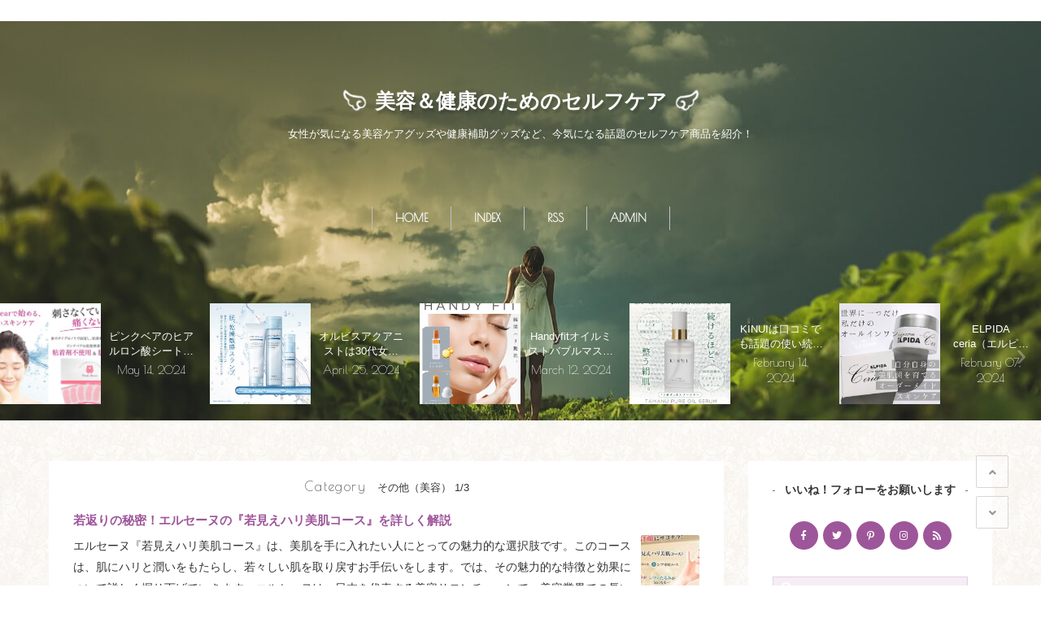

--- FILE ---
content_type: text/html; charset=utf-8
request_url: https://biyoukenkou2020.jp/blog-category-36.html
body_size: 30061
content:
<!DOCTYPE html>
<html lang="ja">
<head prefix="og: http://ogp.me/ns# fb: http://ogp.me/ns/fb# article: http://ogp.me/ns/article#">
  <meta charset="utf-8">
  <!--[if IE]><meta http-equiv="X-UA-Compatible" content="IE=edge"><![endif]-->
  <meta name="viewport" content="width=device-width, initial-scale=1.0, user-scalable=yes">
  <meta name="format-detection" content="telephone=no">
  <meta name="apple-mobile-web-app-capable" content="yes">
  <meta name="author" content="美容＆健康のためのセルフケア">
  <meta property="fb:app_id" content="290292324472569">
          <title>その他（美容） - 1ページ目36 - 美容＆健康のためのセルフケア</title>
  <link rel="canonical" href="https://biyoukenkou2020.jp/blog-category-36.html">
              
  <link rel="stylesheet" href="https://blog-imgs-166.fc2.com/b/i/y/biyoukenkou2020/css/1c20d.css" media="all">
  <link rel="stylesheet" href="https://fonts.googleapis.com/css?family=Poiret+One" type="text/css">
  <link rel="stylesheet" href="https://use.fontawesome.com/releases/v5.6.3/css/all.css" integrity="sha384-UHRtZLI+pbxtHCWp1t77Bi1L4ZtiqrqD80Kn4Z8NTSRyMA2Fd33n5dQ8lWUE00s/" crossorigin="anonymous">
  <link rel="alternate" type="application/rss+xml" href="https://biyoukenkou2020.jp/?xml" title="RSS">
<script data-ad-client="ca-pub-3370047041084612" async src="https://pagead2.googlesyndication.com/pagead/js/adsbygoogle.js"></script>
<meta name="google-site-verification" content="u8eQb2KdMrhbcYqu8rPhA6FCz8VQFSUZ6_IWh9h8PQs" />
<script type="text/javascript">
<!--
function showCategory(idno){
cn = ('CategoryNum' + (idno));
if( document.getElementById(cn).style.display == "none" ) {
document.getElementById(cn).style.display = "block";
}
else {
document.getElementById(cn).style.display = "none";
}
}
//-->
</script>
<meta property="og:type" content="article">
<meta property="og:url" content="https://biyoukenkou2020.jp/blog-category-36.html">
<meta property="og:title" content="美容＆健康のためのセルフケア">
<meta property="og:description" content="女性が気になる美容ケアグッズや健康補助グッズなど、今気になる話題のセルフケア商品を紹介！">
<meta property="og:image" content="https://blog-imgs-137.fc2.com/b/i/y/biyoukenkou2020/3503719_ss.jpg">
</head>

<body>
<noscript><a href="http://ac11.i2i.jp/bin/nojslink?01009106" target="_blank"><img src="http://ac11.i2i.jp/bin/nojs.php?01009106&amp;guid=ON" border="0" /></a></noscript>
<script type="text/javascript" src="http://ac11.i2i.jp/bin/2nd_gets.php?01009106"></script>
<!-- [FC2 Analyzer] //analyzer.fc2.com/  -->
<script language="javascript" src="//analyzer54.fc2.com/ana/processor.php?uid=2866175" type="text/javascript"></script>
<noscript><div align="right"><img src="//analyzer54.fc2.com/ana/icon.php?uid=2866175&ref=&href=&wid=0&hei=0&col=0" /></div></noscript>
<div style="width:180px;display:inline;"><ol style="text-align:left;list-style-type:none;margin:3px;font-size:10pt;display:inline;"></ol></div>
<!-- [FC2 Analyzer]  -->

<!-- アクセス解析はここから(Google analyticsの場合はhead終了タグ直前へ記載) -->
<!-- Global site tag (gtag.js) - Google Analytics -->
<script async src="https://www.googletagmanager.com/gtag/js?id=G-DVGSPRHLGJ"></script>
<script>
  window.dataLayer = window.dataLayer || [];
  function gtag(){dataLayer.push(arguments);}
  gtag('js', new Date());

  gtag('config', 'G-DVGSPRHLGJ');
</script>
<!-- 注)ここの間 -->

  <div id="wrapper">

    <div id="mobile">
      <i class="fas fa-bars"></i>
    </div>

    <!-- ヘッダーここから -->
    <header id="banner">
      <div id="blog-name-container">
        <h1 id="blog-title"><a href="https://biyoukenkou2020.jp/">美容＆健康のためのセルフケア</a></h1>
        <p id="sub-title">女性が気になる美容ケアグッズや健康補助グッズなど、今気になる話題のセルフケア商品を紹介！</p>
      </div>
      <!-- ナビゲーションここから -->
      <nav id="navigation-container">
        <ul>
          <li class="with-border"><a href="https://biyoukenkou2020.jp/">HOME</a>
          <li class="with-border"><a href="https://biyoukenkou2020.jp/archives.html">INDEX</a>
          <li class="with-border sp-hide"><a href="https://biyoukenkou2020.jp/?xml">RSS</a>
          <li class="with-border"><a href="https://admin.blog.fc2.com/control.php">ADMIN</a>
        </ul>
      </nav>
      <!-- ナビゲーションここまで -->
      <!-- 注)カルーセル不要の方ここから削除 1/3 -->
            <div class="owl-carousel">
        <div class="item">
          <a class="item-a" href="https://biyoukenkou2020.jp/blog-entry-927.html">
            <div class="item-left">
              <img class="lazyload item-left-image" src="[data-uri]" data-src="https://blog-imgs-171.fc2.com/b/i/y/biyoukenkou2020/20240514115357822.jpg" alt="" data-sizes="auto">
                          </div>
            <div class="item-right">
              <p class="item-title">ピンクベアのヒアルロン酸シートで美容整形並のエイジングケア！</p>
              <div class="item-datetime"><span class="month05"></span> 14, 2024</div>
            </div>
          </a>
        </div><div class="item">
          <a class="item-a" href="https://biyoukenkou2020.jp/blog-entry-926.html">
            <div class="item-left">
              <img class="lazyload item-left-image" src="[data-uri]" data-src="https://blog-imgs-171.fc2.com/b/i/y/biyoukenkou2020/20240425121817987.jpg" alt="" data-sizes="auto">
                          </div>
            <div class="item-right">
              <p class="item-title">オルビスアクアニストは30代女性の肌悩み解消の新しい味方！</p>
              <div class="item-datetime"><span class="month04"></span> 25, 2024</div>
            </div>
          </a>
        </div><div class="item">
          <a class="item-a" href="https://biyoukenkou2020.jp/blog-entry-924.html">
            <div class="item-left">
              <img class="lazyload item-left-image" src="[data-uri]" data-src="https://blog-imgs-171.fc2.com/b/i/y/biyoukenkou2020/20240312121703289.jpg" alt="" data-sizes="auto">
                          </div>
            <div class="item-right">
              <p class="item-title">Handyfitオイルミストバブルマスクで瞬間ハリ艶肌。</p>
              <div class="item-datetime"><span class="month03"></span> 12, 2024</div>
            </div>
          </a>
        </div><div class="item">
          <a class="item-a" href="https://biyoukenkou2020.jp/blog-entry-923.html">
            <div class="item-left">
              <img class="lazyload item-left-image" src="[data-uri]" data-src="https://blog-imgs-166.fc2.com/b/i/y/biyoukenkou2020/01_kv_2023-05-29.jpg" alt="" data-sizes="auto">
                          </div>
            <div class="item-right">
              <p class="item-title">KINUIは口コミでも話題の使い続けた分触りたくなるきめ細やかな肌になる！</p>
              <div class="item-datetime"><span class="month02"></span> 14, 2024</div>
            </div>
          </a>
        </div><div class="item">
          <a class="item-a" href="https://biyoukenkou2020.jp/blog-entry-922.html">
            <div class="item-left">
              <img class="lazyload item-left-image" src="[data-uri]" data-src="https://blog-imgs-166.fc2.com/b/i/y/biyoukenkou2020/20240207103034910.jpg" alt="" data-sizes="auto">
                          </div>
            <div class="item-right">
              <p class="item-title">ELPIDA ceria（エルピダセリア）のオーダーメイドクリーム</p>
              <div class="item-datetime"><span class="month02"></span> 07, 2024</div>
            </div>
          </a>
        </div><div class="item">
          <a class="item-a" href="https://biyoukenkou2020.jp/blog-entry-921.html">
            <div class="item-left">
              <img class="lazyload item-left-image" src="[data-uri]" data-src="https://blog-imgs-166.fc2.com/b/i/y/biyoukenkou2020/chocoZAP1.jpg" alt="" data-sizes="auto">
                          </div>
            <div class="item-right">
              <p class="item-title">【chocoZAP】今話題のchocoZAPの利点をまとめてみた！</p>
              <div class="item-datetime"><span class="month01"></span> 31, 2024</div>
            </div>
          </a>
        </div><div class="item">
          <a class="item-a" href="https://biyoukenkou2020.jp/blog-entry-920.html">
            <div class="item-left">
              <img class="lazyload item-left-image" src="[data-uri]" data-src="https://blog-imgs-166.fc2.com/b/i/y/biyoukenkou2020/2024012012093654d.jpg" alt="" data-sizes="auto">
                          </div>
            <div class="item-right">
              <p class="item-title">Vegeetsコールドプレスジュースの魅力と効果を解説！美味しさと健康が一緒に手に入る</p>
              <div class="item-datetime"><span class="month01"></span> 20, 2024</div>
            </div>
          </a>
        </div><div class="item">
          <a class="item-a" href="https://biyoukenkou2020.jp/blog-entry-919.html">
            <div class="item-left">
              <img class="lazyload item-left-image" src="[data-uri]" data-src="https://blog-imgs-166.fc2.com/b/i/y/biyoukenkou2020/20240105115137ab6.jpg" alt="" data-sizes="auto">
                          </div>
            <div class="item-right">
              <p class="item-title">エンジェルメッサリフトプラスの口コミ爆発！その効果とは？</p>
              <div class="item-datetime"><span class="month01"></span> 05, 2024</div>
            </div>
          </a>
        </div><div class="item">
          <a class="item-a" href="https://biyoukenkou2020.jp/blog-entry-918.html">
            <div class="item-left">
              <img class="lazyload item-left-image" src="[data-uri]" data-src="https://blog-imgs-166.fc2.com/b/i/y/biyoukenkou2020/202312271158272d7.jpg" alt="" data-sizes="auto">
                          </div>
            <div class="item-right">
              <p class="item-title">千年サジーは究極の置き換えダイエットで理想の体型を手に入れる！</p>
              <div class="item-datetime"><span class="month12"></span> 27, 2023</div>
            </div>
          </a>
        </div><div class="item">
          <a class="item-a" href="https://biyoukenkou2020.jp/blog-entry-917.html">
            <div class="item-left">
              <img class="lazyload item-left-image" src="[data-uri]" data-src="https://blog-imgs-166.fc2.com/b/i/y/biyoukenkou2020/20231214120355077.jpg" alt="" data-sizes="auto">
                          </div>
            <div class="item-right">
              <p class="item-title">Dear MS.インナーケアゼリーの驚くべき効果とは？美容への新たなアプローチ</p>
              <div class="item-datetime"><span class="month12"></span> 14, 2023</div>
            </div>
          </a>
        </div><div class="item">
          <a class="item-a" href="https://biyoukenkou2020.jp/blog-entry-916.html">
            <div class="item-left">
              <img class="lazyload item-left-image" src="[data-uri]" data-src="https://blog-imgs-166.fc2.com/b/i/y/biyoukenkou2020/202312071043347c0.jpg" alt="" data-sizes="auto">
                          </div>
            <div class="item-right">
              <p class="item-title">USHIROクリームシャンプーのデメリットとメリット！</p>
              <div class="item-datetime"><span class="month12"></span> 07, 2023</div>
            </div>
          </a>
        </div><div class="item">
          <a class="item-a" href="https://biyoukenkou2020.jp/blog-entry-915.html">
            <div class="item-left">
              <img class="lazyload item-left-image" src="[data-uri]" data-src="https://blog-imgs-166.fc2.com/b/i/y/biyoukenkou2020/MEOTO1.jpg" alt="" data-sizes="auto">
                          </div>
            <div class="item-right">
              <p class="item-title">MEOTO美肌菌オールインワン美容液の驚くべき効果とは？</p>
              <div class="item-datetime"><span class="month11"></span> 12, 2023</div>
            </div>
          </a>
        </div><div class="item">
          <a class="item-a" href="https://biyoukenkou2020.jp/blog-entry-914.html">
            <div class="item-left">
              <img class="lazyload item-left-image" src="[data-uri]" data-src="https://blog-imgs-166.fc2.com/b/i/y/biyoukenkou2020/indigoc-bust-lp_01.jpg" alt="" data-sizes="auto">
                          </div>
            <div class="item-right">
              <p class="item-title">indigo.C.はバストアップを叶えるバスト美容液！</p>
              <div class="item-datetime"><span class="month11"></span> 05, 2023</div>
            </div>
          </a>
        </div><div class="item">
          <a class="item-a" href="https://biyoukenkou2020.jp/blog-entry-913.html">
            <div class="item-left">
              <img class="lazyload item-left-image" src="[data-uri]" data-src="https://blog-imgs-166.fc2.com/b/i/y/biyoukenkou2020/202310241207501e1.jpg" alt="" data-sizes="auto">
                          </div>
            <div class="item-right">
              <p class="item-title">リマーユプラセラエクストラセラムの効果と口コミ！美肌への近道</p>
              <div class="item-datetime"><span class="month10"></span> 29, 2023</div>
            </div>
          </a>
        </div><div class="item">
          <a class="item-a" href="https://biyoukenkou2020.jp/blog-entry-912.html">
            <div class="item-left">
              <img class="lazyload item-left-image" src="[data-uri]" data-src="https://blog-imgs-166.fc2.com/b/i/y/biyoukenkou2020/20231011112213df0.jpg" alt="" data-sizes="auto">
                          </div>
            <div class="item-right">
              <p class="item-title">ハックティックは驚くほど自然な仕上がりを実現するスティックファンデーション</p>
              <div class="item-datetime"><span class="month10"></span> 11, 2023</div>
            </div>
          </a>
        </div><div class="item">
          <a class="item-a" href="https://biyoukenkou2020.jp/blog-entry-911.html">
            <div class="item-left">
              <img class="lazyload item-left-image" src="[data-uri]" data-src="https://blog-imgs-166.fc2.com/b/i/y/biyoukenkou2020/20231004120355b1c.jpg" alt="" data-sizes="auto">
                          </div>
            <div class="item-right">
              <p class="item-title">フェイシー リキッドセラムプラスの効果的な使い方と美容の秘密</p>
              <div class="item-datetime"><span class="month10"></span> 04, 2023</div>
            </div>
          </a>
        </div><div class="item">
          <a class="item-a" href="https://biyoukenkou2020.jp/blog-entry-910.html">
            <div class="item-left">
              <img class="lazyload item-left-image" src="[data-uri]" data-src="https://blog-imgs-137.fc2.com/b/i/y/biyoukenkou2020/main01.jpg" alt="" data-sizes="auto">
                          </div>
            <div class="item-right">
              <p class="item-title">若返りの秘密！エルセーヌの『若見えハリ美肌コース』を詳しく解説</p>
              <div class="item-datetime"><span class="month09"></span> 06, 2023</div>
            </div>
          </a>
        </div><div class="item">
          <a class="item-a" href="https://biyoukenkou2020.jp/blog-entry-909.html">
            <div class="item-left">
              <img class="lazyload item-left-image" src="[data-uri]" data-src="https://blog-imgs-166.fc2.com/b/i/y/biyoukenkou2020/202308291205250cd.jpg" alt="" data-sizes="auto">
                          </div>
            <div class="item-right">
              <p class="item-title">デコつる乳酸菌サプリの驚くべき効果とは？健康への道案内</p>
              <div class="item-datetime"><span class="month08"></span> 29, 2023</div>
            </div>
          </a>
        </div><div class="item">
          <a class="item-a" href="https://biyoukenkou2020.jp/blog-entry-908.html">
            <div class="item-left">
              <img class="lazyload item-left-image" src="[data-uri]" data-src="https://blog-imgs-166.fc2.com/b/i/y/biyoukenkou2020/20230823122016dc7.jpg" alt="" data-sizes="auto">
                          </div>
            <div class="item-right">
              <p class="item-title">ナールスピュア：エイジングケア化粧水の効果と口コミを徹底解説</p>
              <div class="item-datetime"><span class="month08"></span> 23, 2023</div>
            </div>
          </a>
        </div><div class="item">
          <a class="item-a" href="https://biyoukenkou2020.jp/blog-entry-907.html">
            <div class="item-left">
              <img class="lazyload item-left-image" src="[data-uri]" data-src="https://blog-imgs-166.fc2.com/b/i/y/biyoukenkou2020/20230820111935d0d.jpg" alt="" data-sizes="auto">
                          </div>
            <div class="item-right">
              <p class="item-title">浜崎あゆみ愛用のR-FACE BFTパック！美容効果と驚きの話題性とは？</p>
              <div class="item-datetime"><span class="month08"></span> 20, 2023</div>
            </div>
          </a>
        </div><div class="item">
          <a class="item-a" href="https://biyoukenkou2020.jp/blog-entry-906.html">
            <div class="item-left">
              <img class="lazyload item-left-image" src="[data-uri]" data-src="https://blog-imgs-166.fc2.com/b/i/y/biyoukenkou2020/20230814145737f56.png" alt="" data-sizes="auto">
                          </div>
            <div class="item-right">
              <p class="item-title">美肌を手に入れる秘訣！パルクレールクリーミュー洗顔料の効果と使い方</p>
              <div class="item-datetime"><span class="month08"></span> 14, 2023</div>
            </div>
          </a>
        </div><div class="item">
          <a class="item-a" href="https://biyoukenkou2020.jp/blog-entry-905.html">
            <div class="item-left">
              <img class="lazyload item-left-image" src="[data-uri]" data-src="https://blog-imgs-166.fc2.com/b/i/y/biyoukenkou2020/202308101134386d7.jpg" alt="" data-sizes="auto">
                          </div>
            <div class="item-right">
              <p class="item-title">ラ・シュシュバストアップクリームの驚くべき効果！秘密と効果的な使い方</p>
              <div class="item-datetime"><span class="month08"></span> 10, 2023</div>
            </div>
          </a>
        </div><div class="item">
          <a class="item-a" href="https://biyoukenkou2020.jp/blog-entry-904.html">
            <div class="item-left">
              <img class="lazyload item-left-image" src="[data-uri]" data-src="https://blog-imgs-166.fc2.com/b/i/y/biyoukenkou2020/20230806123136fae.jpg" alt="" data-sizes="auto">
                          </div>
            <div class="item-right">
              <p class="item-title">ダブルバウンスクリームAの効果と口コミ！本当に効くの？</p>
              <div class="item-datetime"><span class="month08"></span> 06, 2023</div>
            </div>
          </a>
        </div><div class="item">
          <a class="item-a" href="https://biyoukenkou2020.jp/blog-entry-903.html">
            <div class="item-left">
              <img class="lazyload item-left-image" src="[data-uri]" data-src="https://blog-imgs-166.fc2.com/b/i/y/biyoukenkou2020/2023080212045794a.jpg" alt="" data-sizes="auto">
                          </div>
            <div class="item-right">
              <p class="item-title">FEONY night Style Braは快適な夜を過ごすための最高の選択</p>
              <div class="item-datetime"><span class="month08"></span> 02, 2023</div>
            </div>
          </a>
        </div><div class="item">
          <a class="item-a" href="https://biyoukenkou2020.jp/blog-entry-902.html">
            <div class="item-left">
              <img class="lazyload item-left-image" src="[data-uri]" data-src="https://blog-imgs-166.fc2.com/b/i/y/biyoukenkou2020/nonlienmn1.jpg" alt="" data-sizes="auto">
                          </div>
            <div class="item-right">
              <p class="item-title">nonlie(ノンリ)NMN200プラスの驚くべき効果とは？</p>
              <div class="item-datetime"><span class="month07"></span> 26, 2023</div>
            </div>
          </a>
        </div><div class="item">
          <a class="item-a" href="https://biyoukenkou2020.jp/blog-entry-901.html">
            <div class="item-left">
              <img class="lazyload item-left-image" src="[data-uri]" data-src="https://blog-imgs-166.fc2.com/b/i/y/biyoukenkou2020/kiribass_01.jpg" alt="" data-sizes="auto">
                          </div>
            <div class="item-right">
              <p class="item-title">KIRIBASS(キリバス) 青汁フェイスマスクで美肌への一歩！</p>
              <div class="item-datetime"><span class="month07"></span> 25, 2023</div>
            </div>
          </a>
        </div><div class="item">
          <a class="item-a" href="https://biyoukenkou2020.jp/blog-entry-900.html">
            <div class="item-left">
              <img class="lazyload item-left-image" src="[data-uri]" data-src="https://blog-imgs-166.fc2.com/b/i/y/biyoukenkou2020/LIiNTO.jpg" alt="" data-sizes="auto">
                          </div>
            <div class="item-right">
              <p class="item-title">LIiNTO Serum肌の輝きを取り戻す新たなスキンケア体験</p>
              <div class="item-datetime"><span class="month07"></span> 18, 2023</div>
            </div>
          </a>
        </div><div class="item">
          <a class="item-a" href="https://biyoukenkou2020.jp/blog-entry-899.html">
            <div class="item-left">
              <img class="lazyload item-left-image" src="[data-uri]" data-src="https://blog-imgs-166.fc2.com/b/i/y/biyoukenkou2020/2023071414585881d.jpg" alt="" data-sizes="auto">
                          </div>
            <div class="item-right">
              <p class="item-title">寝かせ玄米-健康とおいしさが融合したYUWAERUの新商品</p>
              <div class="item-datetime"><span class="month07"></span> 14, 2023</div>
            </div>
          </a>
        </div><div class="item">
          <a class="item-a" href="https://biyoukenkou2020.jp/blog-entry-898.html">
            <div class="item-left">
              <img class="lazyload item-left-image" src="[data-uri]" data-src="https://blog-imgs-166.fc2.com/b/i/y/biyoukenkou2020/norm_1.jpg" alt="" data-sizes="auto">
                          </div>
            <div class="item-right">
              <p class="item-title">norm+スキンケアシリーズ愛沢えみりと有名クリニックの共同開発がもたらす美肌効果</p>
              <div class="item-datetime"><span class="month07"></span> 11, 2023</div>
            </div>
          </a>
        </div><div class="item">
          <a class="item-a" href="https://biyoukenkou2020.jp/blog-entry-897.html">
            <div class="item-left">
              <img class="lazyload item-left-image" src="[data-uri]" data-src="https://blog-imgs-166.fc2.com/b/i/y/biyoukenkou2020/2023070412432349c.jpg" alt="" data-sizes="auto">
                          </div>
            <div class="item-right">
              <p class="item-title">SILK THE RICH - 髪のための究極の贅沢ケア！！</p>
              <div class="item-datetime"><span class="month07"></span> 04, 2023</div>
            </div>
          </a>
        </div>      </div>
            <!-- 注)カルーセル不要の方ここまで削除 1/3 -->
    </header>
    <!-- ヘッダーここまで -->

    <div id="float-container">
      <main id="primary">

                <!-- トップページ記事・個別記事ここまで -->

        
        
        
        
        
                <!-- カテゴリここから -->
        <div class="main-body">
          <h2 class="another-title">Category<span>その他（美容） 1/3</span></h2>
          <section class="list-contents">
            <h3 class="list-title">
              <a href="https://biyoukenkou2020.jp/blog-entry-910.html">若返りの秘密！エルセーヌの『若見えハリ美肌コース』を詳しく解説</a>
              <span data-newdate="2023-09-06"></span>
            </h3>
            <div class="list-entry">
              <div class="thumbnails">
                <a href="https://biyoukenkou2020.jp/blog-entry-910.html" class="list-a">
                                    <img src="https://blogthumbnail.fc2.com/72/137/b/i/y/biyoukenkou2020/main01.jpg" />                                                    </a>
              </div>
              <p>エルセーヌ『若見えハリ美肌コース』は、美肌を手に入れたい人にとっての魅力的な選択肢です。このコースは、肌にハリと潤いをもたらし、若々しい肌を取り戻すお手伝いをします。では、その魅力的な特徴と効果について詳しく掘り下げていきます。エルセーヌは、日本を代表する美容サロンチェーンで、美容業界での長い歴史を持っています。エルセーヌ『若見えハリ美肌コース』は、美しい肌を手に入れるための専門的なアプローチを提...</p>
            </div>
            <ul class="number-of-cmtb">
              <li><i class="far fa-comment"></i> 0              <li><i class="fas fa-sync-alt"></i> -            </ul>
            <div class="list-entry-date">
              2023/09/06 (Wed) 16:18            </div>
          </section><section class="list-contents">
            <h3 class="list-title">
              <a href="https://biyoukenkou2020.jp/blog-entry-850.html">コラーゲンヘアアイロンLVはサロン並みの潤い髪を実現できる！</a>
              <span data-newdate="2022-07-08"></span>
            </h3>
            <div class="list-entry">
              <div class="thumbnails">
                <a href="https://biyoukenkou2020.jp/blog-entry-850.html" class="list-a">
                                    <img src="https://blogthumbnail.fc2.com/72/151/b/i/y/biyoukenkou2020/iron_fv_0708.jpg" />                                                    </a>
              </div>
              <p>コラーゲンヘアアイロンLVは、日本で初開発されてた、LED照射式のヘアアイロンです。大人気商品で、売り切れ次第終了の商品となっちます。女性の中には、紫外線などの外的ダメージや加齢による、クセ毛・うねり毛・まとまりのない広がり髪に悩む女性が多いのではないでしょうか？そんな人におすすめなのがコラーゲンヘアアイロンLVなのです。さて、コラーゲンヘアアイロンLVの最大の特徴は、前述した日本で初採用された、特許出願...</p>
            </div>
            <ul class="number-of-cmtb">
              <li><i class="far fa-comment"></i> 0              <li><i class="fas fa-sync-alt"></i> -            </ul>
            <div class="list-entry-date">
              2022/07/08 (Fri) 12:23            </div>
          </section><section class="list-contents">
            <h3 class="list-title">
              <a href="https://biyoukenkou2020.jp/blog-entry-819.html">みんなの肌潤風呂は、保湿効果の高い入浴剤です！</a>
              <span data-newdate="2022-02-12"></span>
            </h3>
            <div class="list-entry">
              <div class="thumbnails">
                <a href="https://biyoukenkou2020.jp/blog-entry-819.html" class="list-a">
                                    <img src="https://blogthumbnail.fc2.com/72/148/b/i/y/biyoukenkou2020/20220212120917e7b.jpg" />                                                    </a>
              </div>
              <p>シャワーだけで済ませていると、皮膚の古い角質や汚れなどが溜まってくるので、肌トラブルの原因になってしまいます。入浴は体を温めたり、清潔を保つために欠かすことが出来ませんが、入浴後は皮膚が乾燥しやすくなります。入浴後は皮膚が乾燥しやすいので、保湿を心掛けている人が多いです。みんなの肌潤風呂は、別府市みょうばん温泉の湯の花を使用しているので、低刺激でお肌に優しく、保湿効果の高い入浴剤です。みんなの肌潤...</p>
            </div>
            <ul class="number-of-cmtb">
              <li><i class="far fa-comment"></i> 0              <li><i class="fas fa-sync-alt"></i> -            </ul>
            <div class="list-entry-date">
              2022/02/12 (Sat) 13:47            </div>
          </section><section class="list-contents">
            <h3 class="list-title">
              <a href="https://biyoukenkou2020.jp/blog-entry-768.html">トトノエラボ バスケアのとろみと泡の快眠入浴剤の効果</a>
              <span data-newdate="2021-10-28"></span>
            </h3>
            <div class="list-entry">
              <div class="thumbnails">
                <a href="https://biyoukenkou2020.jp/blog-entry-768.html" class="list-a">
                                    <img src="https://blogthumbnail.fc2.com/72/148/b/i/y/biyoukenkou2020/bathcare_fv2.jpg" />                                                    </a>
              </div>
              <p>「トトノエラボ バスケア」という入浴剤を使ってみたところ、心身ともにリフレッシュすることがたくさんの口コミから見受けることができます。「トトノエラボ バスケア」は、就寝のスタートになる入眠をつくることが期待されています。▶お風呂と睡眠の関係お風呂に浸かるという習慣を持つのは日本だけかもしれませんが、入浴することによって体温が上がり、免疫力も高まると言われています。実のところ、たった15分程度でも、ぬる...</p>
            </div>
            <ul class="number-of-cmtb">
              <li><i class="far fa-comment"></i> 0              <li><i class="fas fa-sync-alt"></i> -            </ul>
            <div class="list-entry-date">
              2021/10/28 (Thu) 13:39            </div>
          </section><section class="list-contents">
            <h3 class="list-title">
              <a href="https://biyoukenkou2020.jp/blog-entry-762.html">WHITE CLUBは自宅でサロン級のホワイトニングができる！</a>
              <span data-newdate="2021-10-20"></span>
            </h3>
            <div class="list-entry">
              <div class="thumbnails">
                <a href="https://biyoukenkou2020.jp/blog-entry-762.html" class="list-a">
                                    <img src="https://blogthumbnail.fc2.com/72/148/b/i/y/biyoukenkou2020/32654.jpg" />                                                    </a>
              </div>
              <p>累計55,000台突破！ハンディライト ホワイトニング LED ホワイトクラブ セルフホワイトニング セルフ ホワイトニングキット ライト ホームホワイトニング マウスピース 歯 白く 自宅 ジェル おすすめ歯の黄ばみをなんとかしたい！そう思う女性は意外に多いようです。近年は、新型コロナウイルス感染予防としてマスクの着用が義務付けられていますが、マスクを外したときに露わになるのが黄ばんだ歯の色だといいます。もちろん、男...</p>
            </div>
            <ul class="number-of-cmtb">
              <li><i class="far fa-comment"></i> 0              <li><i class="fas fa-sync-alt"></i> -            </ul>
            <div class="list-entry-date">
              2021/10/20 (Wed) 12:43            </div>
          </section><section class="list-contents">
            <h3 class="list-title">
              <a href="https://biyoukenkou2020.jp/blog-entry-752.html">エルセーヌ「ナーヴ」目指せ！-8cmやせる美脚エステ！</a>
              <span data-newdate="2021-10-06"></span>
            </h3>
            <div class="list-entry">
              <div class="thumbnails">
                <a href="https://biyoukenkou2020.jp/blog-entry-752.html" class="list-a">
                                    <img src="https://blogthumbnail.fc2.com/72/148/b/i/y/biyoukenkou2020/2021y10m06d_114103583.jpg" />                                                    </a>
              </div>
              <p>「ナーヴ」目指せ！マイナス8cmやせる美脚エステ体験は、多くの女性が憧れる「美脚実現」を強力にサポートしてくれるサロンです。トップレベルの施術ができるスタッフが勢揃いしていて、このサロンのオリジナルの特許技術を使用して、なんと、足の太さが「マイナス8cm」を目指そうという大胆な施術をしてくれます。その上、女性の悩みの「血行不良」や「冷え性改善」、「筋力低下のサポート」まで協力してくれるのです。このサロン...</p>
            </div>
            <ul class="number-of-cmtb">
              <li><i class="far fa-comment"></i> 0              <li><i class="fas fa-sync-alt"></i> -            </ul>
            <div class="list-entry-date">
              2021/10/06 (Wed) 13:51            </div>
          </section><section class="list-contents">
            <h3 class="list-title">
              <a href="https://biyoukenkou2020.jp/blog-entry-734.html">BMLストレートレッグでO脚スッキリ！圧着で真っすぐ美脚に！</a>
              <span data-newdate="2021-09-05"></span>
            </h3>
            <div class="list-entry">
              <div class="thumbnails">
                <a href="https://biyoukenkou2020.jp/blog-entry-734.html" class="list-a">
                                    <img src="https://blogthumbnail.fc2.com/72/148/b/i/y/biyoukenkou2020/straightleg_10_02.png" />                                                    </a>
              </div>
              <p>BMLストレートレッグは、履いた瞬間から効果を感じられる商品です。足だけでなく、お尻の引き上げ、ウエストが引き締められるのでくびれラインができたりと履いてるだけで身体の悩みを解消できます。家にいる時はもちろん、外出中もオーバーサイズの服を上に着てしまえばレギンスの役割も果たせます。また、運動中にも利用できるので運動にプラスの効果を与えられる気がしてとっても魅力的なアイテムです！...</p>
            </div>
            <ul class="number-of-cmtb">
              <li><i class="far fa-comment"></i> 0              <li><i class="fas fa-sync-alt"></i> -            </ul>
            <div class="list-entry-date">
              2021/09/05 (Sun) 20:32            </div>
          </section><section class="list-contents">
            <h3 class="list-title">
              <a href="https://biyoukenkou2020.jp/blog-entry-679.html">Olupono(オルポノ)で手肌に優しい除菌生活！</a>
              <span data-newdate="2021-06-29"></span>
            </h3>
            <div class="list-entry">
              <div class="thumbnails">
                <a href="https://biyoukenkou2020.jp/blog-entry-679.html" class="list-a">
                                    <img src="https://blogthumbnail.fc2.com/72/148/b/i/y/biyoukenkou2020/top_botanical.jpg" />                                                    </a>
              </div>
              <p>色々なウイルスが気になる昨今ではいつでもどこでもアルコール除菌が当たり前になってきましたね。最近はお店に置いてあるアルコールだけではなく自分で持ち歩く方も増え、何をする際にもまずは除菌という方も多いのではないでしょうか。しかし、アルコールをたくさんすることによって気になるのが肌荒れです。アルコールは肌にはとても刺激が強く、又アルコールの種類によってはお子さまに使うのも抵抗がある方もいらっしゃるかと...</p>
            </div>
            <ul class="number-of-cmtb">
              <li><i class="far fa-comment"></i> 0              <li><i class="fas fa-sync-alt"></i> -            </ul>
            <div class="list-entry-date">
              2021/06/29 (Tue) 13:59            </div>
          </section><section class="list-contents">
            <h3 class="list-title">
              <a href="https://biyoukenkou2020.jp/blog-entry-656.html">ガラミラーは業界初リング型ライト付きスマートセンサーミラー</a>
              <span data-newdate="2021-06-09"></span>
            </h3>
            <div class="list-entry">
              <div class="thumbnails">
                <a href="https://biyoukenkou2020.jp/blog-entry-656.html" class="list-a">
                                    <img src="https://blogthumbnail.fc2.com/72/148/b/i/y/biyoukenkou2020/20210512_6548.jpg" />                                                    </a>
              </div>
              <p>メイクをするときには、必ず鏡を手にするでしょうが、その鏡はどういったものを使っているでしょうか。手鏡、ファンデーションのコンパクトミラーという女性もいるでしょうが、メイク映えすることが謳われていて、メイキャップアーティストも虜になっていると評価されているのが、【ガラミラー】です。こちらの最大の特徴は、女優ライトとよべるラフ版効果が期待できるLEDライトによる照明効果であったり、ポイントメイクも施しや...</p>
            </div>
            <ul class="number-of-cmtb">
              <li><i class="far fa-comment"></i> 0              <li><i class="fas fa-sync-alt"></i> -            </ul>
            <div class="list-entry-date">
              2021/06/09 (Wed) 14:15            </div>
          </section><section class="list-contents">
            <h3 class="list-title">
              <a href="https://biyoukenkou2020.jp/blog-entry-591.html">みんなの肌潤ろーしょんは肌の潤いに効果的だと口コミで話題</a>
              <span data-newdate="2021-04-13"></span>
            </h3>
            <div class="list-entry">
              <div class="thumbnails">
                <a href="https://biyoukenkou2020.jp/blog-entry-591.html" class="list-a">
                                    <img src="https://blogthumbnail.fc2.com/72/137/b/i/y/biyoukenkou2020/hs_set_index_02.jpg" />                                                    </a>
              </div>
              <p>空気が乾燥する冬が終わりましたが、お肌のケアは１年中ですよね。皆さんはお肌のケアにどんな商品を使用しているでしょうか？使用している商品はお肌にちゃんとあっていますか？ちゃんと効果がでていますでしょうか？そこで今日は私が万人におすすめできる【北の快適工房】様の【みんなの肌潤ろーしょん】という商品を紹介させていただきます！【北の快適工房】様の【みんなの肌潤ろーしょん】をオススメするポイントがまず『植物...</p>
            </div>
            <ul class="number-of-cmtb">
              <li><i class="far fa-comment"></i> 0              <li><i class="fas fa-sync-alt"></i> -            </ul>
            <div class="list-entry-date">
              2021/04/13 (Tue) 16:10            </div>
          </section>        </div>
        <!-- カテゴリここまで -->
        
        
        
        <!-- 汎用ページナビ -->
                <div id=pager>
                    <ol id="pager-list"></ol>
          <a class=pager-item-anchor-general href="https://biyoukenkou2020.jp/blog-category-36-1.html">&rsaquo;</a>        </div>
                <!-- 汎用ページナビここまで -->

        
        
      </main>

      <!-- サイドメニューここから -->
      <div id="secondary">
        <aside id="aside-container">
          <!-- 注)snsアイコン不要なものは該当<li>の行を削除 リンク設定必須 # の部分を差し替え 全部不要の方ここから削除-->
          <section class="side-menu">
            <h4><span class="centering-title">いいね！フォローをお願いします</span></h4>
            <ul id="side-sns-container-ul">
              <li><a id="s-facebook" href="#" target="_blank" rel="noopener noreferrer"><i class="fab fa-facebook-f"></i></a>
              <li><a id="s-twitter" href="#" target="_blank" rel="noopener noreferrer"><i class="fab fa-twitter"></i></a>
              <li><a id="s-pinterest" href="#" target="_blank" rel="noopener noreferrer"><i class="fab fa-pinterest-p"></i></a>
              <li><a id="s-instagram" href="#" target="_blank" rel="noopener noreferrer"><i class="fab fa-instagram"></i></a>
              <li class="sp-hide"><a id="s-pencil" href="https://biyoukenkou2020.jp/?xml" target="_blank" rel="nofollow noopener noreferrer"><i class="fas fa-rss"></i></a>
            </ul>
            <!-- サイト内検索不要の方ここから削除 -->
            <div id="search-form">
              <form action="https://biyoukenkou2020.jp/?cat=36&amp;page=0" method="get">
                <input type="search" name="q" size="30">
              </form>
            </div>
            <!-- サイト内検索不要の方ここまで削除 -->
          </section>
          <!-- 注)ここまで削除-->
          
          <section class="side-menu">
            <h4><span class="centering-title">広告</span></h4>
                        <div class="sidebar-style"><div class="plugin-freearea" style="text-align:center">
  <script async src="https://pagead2.googlesyndication.com/pagead/js/adsbygoogle.js"></script>
<!-- サイド上部 -->
<ins class="adsbygoogle"
     style="display:inline-block;width:250px;height:300px"
     data-ad-client="ca-pub-3370047041084612"
     data-ad-slot="4860074359"></ins>
<script>
     (adsbygoogle = window.adsbygoogle || []).push({});
</script>

</div></div>
                      </section>
          
          <section class="side-menu">
            <h4><span class="centering-title">プロフィール</span></h4>
                        <div class="sidebar-style"><p class="plugin-myimage" style="text-align:left">
<img src="https://blog-imgs-137.fc2.com/b/i/y/biyoukenkou2020/3503719_ss.jpg" alt="美容＆健康のためのセルフケア">
</p>
<p style="text-align:left">
Author:美容＆健康のためのセルフケア<br>
美容＆健康のためのセルフケアブログへようこそ！<br><br>当ブログのコンセプトは女性が気になる美容ケアグッズや健康補助グッズなど、今気になる話題のセルフケア商品を紹介しているブログです！</p></div>
                      </section>
          
          <section class="side-menu">
            <h4><span class="centering-title">カテゴリ一覧</span></h4>
                        <div class="sidebar-style"><style>
.retractable_category_menu {
  --icon-size: 1em;/*「+」と「-」を入れる箱の大きさ*/
}
.retractable_category_menu input {
  display: none;
}
.retractable_category_menu input + label::before {
  content: "+";
  width: var(--icon-size);
  height: var(--icon-size);
  border: solid thin;
  line-height: var(--icon-size);
  text-align: center;
  display: inline-block;
}
.retractable_category_menu input:checked + label::before {
  content: "-";
}
.retractable_category_menu input + label a {
  pointer-events: none;
}
.retractable_category_menu input:checked + label a {
  pointer-events: auto;
}
.retractable_category_menu input ~ ul {
  display: none;
}
.retractable_category_menu input:checked ~ ul {
  display: block;
}
</style>
<ul class="retractable_category_menu">
<li>
    <input type="checkbox" id="chxbx_no_170"><label for="chxbx_no_170"><a href="https://biyoukenkou2020.jp/blog-category-170.html">コスメ・メイク(32)</a></label>
    <ul>

<li><a href="https://biyoukenkou2020.jp/blog-category-834.html">HAOLVI(1)</a></li><li><a href="https://biyoukenkou2020.jp/blog-category-754.html">アルーチェルーチェ(1)</a></li><li><a href="https://biyoukenkou2020.jp/blog-category-752.html">ハーリス アイセラム(1)</a></li><li><a href="https://biyoukenkou2020.jp/blog-category-748.html">ミセルD-ライン(1)</a></li><li><a href="https://biyoukenkou2020.jp/blog-category-747.html">アイキララII(1)</a></li><li><a href="https://biyoukenkou2020.jp/blog-category-729.html">WrinkFade(1)</a></li><li><a href="https://biyoukenkou2020.jp/blog-category-625.html">ナチュラグラッセ(1)</a></li><li><a href="https://biyoukenkou2020.jp/blog-category-602.html">direiaTO(1)</a></li><li><a href="https://biyoukenkou2020.jp/blog-category-598.html">MLENマグネットつけまつげ(1)</a></li><li><a href="https://biyoukenkou2020.jp/blog-category-586.html">EYELAGE(1)</a></li><li><a href="https://biyoukenkou2020.jp/blog-category-552.html">リフトマキシマイザー(1)</a></li><li><a href="https://biyoukenkou2020.jp/blog-category-520.html">欲ばりサンスクリーンα(1)</a></li><li><a href="https://biyoukenkou2020.jp/blog-category-480.html">ホワイトニングアイクリーム(1)</a></li><li><a href="https://biyoukenkou2020.jp/blog-category-466.html">PG2アイトリートメント(1)</a></li><li><a href="https://biyoukenkou2020.jp/blog-category-469.html">アイプリン(1)</a></li><li><a href="https://biyoukenkou2020.jp/blog-category-344.html">リソウ(1)</a></li><li><a href="https://biyoukenkou2020.jp/blog-category-455.html">スターオブザカラー(1)</a></li><li><a href="https://biyoukenkou2020.jp/blog-category-403.html">METASU(1)</a></li><li><a href="https://biyoukenkou2020.jp/blog-category-336.html">美輝肌ベースメイクセット(1)</a></li><li><a href="https://biyoukenkou2020.jp/blog-category-263.html">LA MAKEUP(1)</a></li><li><a href="https://biyoukenkou2020.jp/blog-category-254.html">RF28(1)</a></li><li><a href="https://biyoukenkou2020.jp/blog-category-173.html">シルキーカバーオイルブロック(1)</a></li><li><a href="https://biyoukenkou2020.jp/blog-category-89.html">アイラッシュワン(1)</a></li><li><a href="https://biyoukenkou2020.jp/blog-category-95.html">オンリーミネラル(1)</a></li><li><a href="https://biyoukenkou2020.jp/blog-category-97.html">プレミアムアイラッシュエッセンス(2)</a></li><li><a href="https://biyoukenkou2020.jp/blog-category-103.html">シルクパウダーミネラルファンデーション(1)</a></li><li><a href="https://biyoukenkou2020.jp/blog-category-109.html">プラセンティストクッションファンデーション(1)</a></li><li><a href="https://biyoukenkou2020.jp/blog-category-113.html">VINTORTEリ(1)</a></li><li><a href="https://biyoukenkou2020.jp/blog-category-106.html">エクストラロングラッシュ(1)</a></li><li><a href="https://biyoukenkou2020.jp/blog-category-112.html">リバイブラッシュ(1)</a></li><li><a href="https://biyoukenkou2020.jp/blog-category-205.html">江原道(1)</a></li></ul></li><li>
    <input type="checkbox" id="chxbx_no_180"><label for="chxbx_no_180"><a href="https://biyoukenkou2020.jp/blog-category-180.html">ヘアケア(62)</a></label>
    <ul>

<li><a href="https://biyoukenkou2020.jp/blog-category-955.html">USHIROクリームシャンプー(1)</a></li><li><a href="https://biyoukenkou2020.jp/blog-category-936.html">SILK THE RICH(1)</a></li><li><a href="https://biyoukenkou2020.jp/blog-category-926.html">NEST BOUQUET(1)</a></li><li><a href="https://biyoukenkou2020.jp/blog-category-921.html">ユコオーガニックシャンプー(1)</a></li><li><a href="https://biyoukenkou2020.jp/blog-category-909.html">エポプレミアムヘマチン(1)</a></li><li><a href="https://biyoukenkou2020.jp/blog-category-898.html">ふわ姫(1)</a></li><li><a href="https://biyoukenkou2020.jp/blog-category-896.html">Glosstify(1)</a></li><li><a href="https://biyoukenkou2020.jp/blog-category-885.html">Lapis(1)</a></li><li><a href="https://biyoukenkou2020.jp/blog-category-874.html">サボーテ(1)</a></li><li><a href="https://biyoukenkou2020.jp/blog-category-719.html">チャップアップヘアオイル(1)</a></li><li><a href="https://biyoukenkou2020.jp/blog-category-845.html">白髪染めカラーシャンプー(1)</a></li><li><a href="https://biyoukenkou2020.jp/blog-category-838.html">Garden Botanica(1)</a></li><li><a href="https://biyoukenkou2020.jp/blog-category-830.html">ふわり(1)</a></li><li><a href="https://biyoukenkou2020.jp/blog-category-771.html">PJ seen(1)</a></li><li><a href="https://biyoukenkou2020.jp/blog-category-738.html">VALANROSEクリームシャンプー(1)</a></li><li><a href="https://biyoukenkou2020.jp/blog-category-710.html">エマコッカーナヘアオイル(1)</a></li><li><a href="https://biyoukenkou2020.jp/blog-category-707.html">エストロアムヘアー(1)</a></li><li><a href="https://biyoukenkou2020.jp/blog-category-705.html">ここラボスカルプセラム(1)</a></li><li><a href="https://biyoukenkou2020.jp/blog-category-699.html">Kicca(1)</a></li><li><a href="https://biyoukenkou2020.jp/blog-category-660.html">MIU CBDスカルプローション(1)</a></li><li><a href="https://biyoukenkou2020.jp/blog-category-697.html">マドンナリリ ヘアオイル(1)</a></li><li><a href="https://biyoukenkou2020.jp/blog-category-646.html">スカルプリフト(1)</a></li><li><a href="https://biyoukenkou2020.jp/blog-category-635.html">シンプリッチ(1)</a></li><li><a href="https://biyoukenkou2020.jp/blog-category-623.html">Caorday(1)</a></li><li><a href="https://biyoukenkou2020.jp/blog-category-611.html">HATSUMOE(1)</a></li><li><a href="https://biyoukenkou2020.jp/blog-category-601.html">トリコチロアール(1)</a></li><li><a href="https://biyoukenkou2020.jp/blog-category-597.html">ベルタスカルプシャンプー(1)</a></li><li><a href="https://biyoukenkou2020.jp/blog-category-585.html">ZACCボタニカルシャンプー(1)</a></li><li><a href="https://biyoukenkou2020.jp/blog-category-577.html">rasica(1)</a></li><li><a href="https://biyoukenkou2020.jp/blog-category-575.html">SUNABIOSHOT(1)</a></li><li><a href="https://biyoukenkou2020.jp/blog-category-556.html">ジュネスシークレット(1)</a></li><li><a href="https://biyoukenkou2020.jp/blog-category-524.html">ラスティーク(1)</a></li><li><a href="https://biyoukenkou2020.jp/blog-category-505.html">mogans(1)</a></li><li><a href="https://biyoukenkou2020.jp/blog-category-487.html">ニネイク(1)</a></li><li><a href="https://biyoukenkou2020.jp/blog-category-439.html">パンセドブーケ(1)</a></li><li><a href="https://biyoukenkou2020.jp/blog-category-438.html">アールイーサロン(1)</a></li><li><a href="https://biyoukenkou2020.jp/blog-category-437.html">ルーティー(1)</a></li><li><a href="https://biyoukenkou2020.jp/blog-category-424.html">ラスティーク美髪補修セット(1)</a></li><li><a href="https://biyoukenkou2020.jp/blog-category-415.html">黒ヘアーDX(1)</a></li><li><a href="https://biyoukenkou2020.jp/blog-category-404.html">BIHAR(1)</a></li><li><a href="https://biyoukenkou2020.jp/blog-category-386.html">ラサーナ(1)</a></li><li><a href="https://biyoukenkou2020.jp/blog-category-385.html">MERCURYDUO(1)</a></li><li><a href="https://biyoukenkou2020.jp/blog-category-369.html">BIMERA(1)</a></li><li><a href="https://biyoukenkou2020.jp/blog-category-357.html">SUNA COLOR(1)</a></li><li><a href="https://biyoukenkou2020.jp/blog-category-340.html">radiant(1)</a></li><li><a href="https://biyoukenkou2020.jp/blog-category-381.html">ドットエヌ(1)</a></li><li><a href="https://biyoukenkou2020.jp/blog-category-352.html">Raffi(1)</a></li><li><a href="https://biyoukenkou2020.jp/blog-category-332.html">プリミスト(1)</a></li><li><a href="https://biyoukenkou2020.jp/blog-category-317.html">M3040プレミアムスカルプシャンプー(1)</a></li><li><a href="https://biyoukenkou2020.jp/blog-category-295.html">爽快柑(1)</a></li><li><a href="https://biyoukenkou2020.jp/blog-category-274.html">CHOUCHOU(1)</a></li><li><a href="https://biyoukenkou2020.jp/blog-category-262.html">ハイビスカス ヘアシャンプー(1)</a></li><li><a href="https://biyoukenkou2020.jp/blog-category-259.html">KIWABI（綺和美）(1)</a></li><li><a href="https://biyoukenkou2020.jp/blog-category-251.html">Koloa(1)</a></li><li><a href="https://biyoukenkou2020.jp/blog-category-217.html">ナチュレーナ(1)</a></li><li><a href="https://biyoukenkou2020.jp/blog-category-187.html">BOTANIST プレミアムラインセット(1)</a></li><li><a href="https://biyoukenkou2020.jp/blog-category-176.html">アロマのやさしさ(1)</a></li><li><a href="https://biyoukenkou2020.jp/blog-category-204.html">６０ローケア・イオンドライヤー(1)</a></li><li><a href="https://biyoukenkou2020.jp/blog-category-540.html">薬用ネオテクト(1)</a></li><li><a href="https://biyoukenkou2020.jp/blog-category-494.html">EARTHCHILD(1)</a></li><li><a href="https://biyoukenkou2020.jp/blog-category-546.html">ネックエステミスト(1)</a></li><li><a href="https://biyoukenkou2020.jp/blog-category-745.html">するりら小町(1)</a></li></ul></li><li>
    <input type="checkbox" id="chxbx_no_37"><label for="chxbx_no_37"><a href="https://biyoukenkou2020.jp/blog-category-37.html">ボディケア(56)</a></label>
    <ul>

<li><a href="https://biyoukenkou2020.jp/blog-category-956.html">Dear MS.(1)</a></li><li><a href="https://biyoukenkou2020.jp/blog-category-953.html">indigo.C.(1)</a></li><li><a href="https://biyoukenkou2020.jp/blog-category-944.html">ラ・シュシュ(1)</a></li><li><a href="https://biyoukenkou2020.jp/blog-category-927.html">ラップリフト ボディクリーム(1)</a></li><li><a href="https://biyoukenkou2020.jp/blog-category-905.html">フレンチグラマー(1)</a></li><li><a href="https://biyoukenkou2020.jp/blog-category-893.html">laugh.(ラフドット)(1)</a></li><li><a href="https://biyoukenkou2020.jp/blog-category-841.html">Ｊｉｔｔｅ+(1)</a></li><li><a href="https://biyoukenkou2020.jp/blog-category-757.html">ミネラルボディクリーム(1)</a></li><li><a href="https://biyoukenkou2020.jp/blog-category-756.html">エレアリーナイトブラ(1)</a></li><li><a href="https://biyoukenkou2020.jp/blog-category-726.html">PG-Bra(1)</a></li><li><a href="https://biyoukenkou2020.jp/blog-category-652.html">薬用デオエースEXプラス(1)</a></li><li><a href="https://biyoukenkou2020.jp/blog-category-593.html">アンダーレスQ(1)</a></li><li><a href="https://biyoukenkou2020.jp/blog-category-610.html">ストレミライン(1)</a></li><li><a href="https://biyoukenkou2020.jp/blog-category-590.html">ボムバストクリーム(1)</a></li><li><a href="https://biyoukenkou2020.jp/blog-category-568.html">グラボライン(1)</a></li><li><a href="https://biyoukenkou2020.jp/blog-category-543.html">ピンキッシュボーテ(1)</a></li><li><a href="https://biyoukenkou2020.jp/blog-category-535.html">クリアポロン(1)</a></li><li><a href="https://biyoukenkou2020.jp/blog-category-517.html">ミネラルバスパウダー(1)</a></li><li><a href="https://biyoukenkou2020.jp/blog-category-515.html">WEEEDブリスジェル(1)</a></li><li><a href="https://biyoukenkou2020.jp/blog-category-501.html">シアクルスベリージュ(1)</a></li><li><a href="https://biyoukenkou2020.jp/blog-category-495.html">Mベーシックセット(1)</a></li><li><a href="https://biyoukenkou2020.jp/blog-category-489.html">ケトリーム(1)</a></li><li><a href="https://biyoukenkou2020.jp/blog-category-483.html">エトワラン(1)</a></li><li><a href="https://biyoukenkou2020.jp/blog-category-472.html">フェミデオ(1)</a></li><li><a href="https://biyoukenkou2020.jp/blog-category-477.html">Mintme(1)</a></li><li><a href="https://biyoukenkou2020.jp/blog-category-394.html">ヘアーリデューシングクリーム(1)</a></li><li><a href="https://biyoukenkou2020.jp/blog-category-420.html">エレスト(1)</a></li><li><a href="https://biyoukenkou2020.jp/blog-category-341.html">LUNAナチュラルアップクリーム(1)</a></li><li><a href="https://biyoukenkou2020.jp/blog-category-291.html">D卍MON(1)</a></li><li><a href="https://biyoukenkou2020.jp/blog-category-287.html">SuRuRu(1)</a></li><li><a href="https://biyoukenkou2020.jp/blog-category-233.html">ルブレンナイト(1)</a></li><li><a href="https://biyoukenkou2020.jp/blog-category-226.html">ベルクラヴィス(1)</a></li><li><a href="https://biyoukenkou2020.jp/blog-category-201.html">ヴェレダ(1)</a></li><li><a href="https://biyoukenkou2020.jp/blog-category-127.html">シークレットケアジェル(1)</a></li><li><a href="https://biyoukenkou2020.jp/blog-category-123.html">ゼロクリーン クリーム&ローション(1)</a></li><li><a href="https://biyoukenkou2020.jp/blog-category-119.html">JewelRain(ジュエルレイン) (1)</a></li><li><a href="https://biyoukenkou2020.jp/blog-category-118.html">パイナップル豆乳除毛クリーム(1)</a></li><li><a href="https://biyoukenkou2020.jp/blog-category-116.html">shunax(1)</a></li><li><a href="https://biyoukenkou2020.jp/blog-category-108.html">レディーズジャスミン(1)</a></li><li><a href="https://biyoukenkou2020.jp/blog-category-86.html">ジュネスシークレットボディクリーム(1)</a></li><li><a href="https://biyoukenkou2020.jp/blog-category-85.html">NOCOR(1)</a></li><li><a href="https://biyoukenkou2020.jp/blog-category-76.html">プレマーム(1)</a></li><li><a href="https://biyoukenkou2020.jp/blog-category-70.html">ハイネス(1)</a></li><li><a href="https://biyoukenkou2020.jp/blog-category-67.html">ホスピピュアVIO(1)</a></li><li><a href="https://biyoukenkou2020.jp/blog-category-61.html">ミネラルレッグスムーサー(1)</a></li><li><a href="https://biyoukenkou2020.jp/blog-category-54.html">NALCパーフェクトウォータープルーフ(1)</a></li><li><a href="https://biyoukenkou2020.jp/blog-category-146.html">クリアネオパール(1)</a></li><li><a href="https://biyoukenkou2020.jp/blog-category-49.html">マニグランド(1)</a></li><li><a href="https://biyoukenkou2020.jp/blog-category-539.html">セルメソッドエンリッチプレミアムセラム(1)</a></li><li><a href="https://biyoukenkou2020.jp/blog-category-41.html">B.Aライトセレクター(1)</a></li><li><a href="https://biyoukenkou2020.jp/blog-category-559.html">Dewte(1)</a></li><li><a href="https://biyoukenkou2020.jp/blog-category-634.html">HALCA(1)</a></li><li><a href="https://biyoukenkou2020.jp/blog-category-767.html">スキントリマー・ゼロ(1)</a></li><li><a href="https://biyoukenkou2020.jp/blog-category-681.html">ホワイトリフトアイクリーム(1)</a></li><li><a href="https://biyoukenkou2020.jp/blog-category-817.html">ELICHE ELISE(1)</a></li><li><a href="https://biyoukenkou2020.jp/blog-category-799.html">ザ・プラセンタクイーン(1)</a></li></ul></li><li>
    <input type="checkbox" id="chxbx_no_160"><label for="chxbx_no_160"><a href="https://biyoukenkou2020.jp/blog-category-160.html">スキンケア(277)</a></label>
    <ul>

<li><a href="https://biyoukenkou2020.jp/blog-category-966.html">ピンクベア(1)</a></li><li><a href="https://biyoukenkou2020.jp/blog-category-965.html">オルビスアクアニスト(1)</a></li><li><a href="https://biyoukenkou2020.jp/blog-category-964.html">ムーア ニードルリップ(0)</a></li><li><a href="https://biyoukenkou2020.jp/blog-category-963.html">Handyfit(1)</a></li><li><a href="https://biyoukenkou2020.jp/blog-category-962.html">KINUI(1)</a></li><li><a href="https://biyoukenkou2020.jp/blog-category-961.html">ELPIDA ceria(1)</a></li><li><a href="https://biyoukenkou2020.jp/blog-category-954.html">MEOTO(1)</a></li><li><a href="https://biyoukenkou2020.jp/blog-category-952.html">リマーユプラセラエクストラセラム(1)</a></li><li><a href="https://biyoukenkou2020.jp/blog-category-951.html">ハックティック(1)</a></li><li><a href="https://biyoukenkou2020.jp/blog-category-950.html">フェイシー リキッドセラムプラス(1)</a></li><li><a href="https://biyoukenkou2020.jp/blog-category-947.html">ナールスピュア(1)</a></li><li><a href="https://biyoukenkou2020.jp/blog-category-946.html">R-FACE BFTパック(1)</a></li><li><a href="https://biyoukenkou2020.jp/blog-category-945.html">パルクレールクリーミュー(1)</a></li><li><a href="https://biyoukenkou2020.jp/blog-category-943.html">ダブルバウンスクリームA(1)</a></li><li><a href="https://biyoukenkou2020.jp/blog-category-940.html">KIRIBASS(キリバス)(1)</a></li><li><a href="https://biyoukenkou2020.jp/blog-category-939.html">LIiNTO Serum(1)</a></li><li><a href="https://biyoukenkou2020.jp/blog-category-937.html">norm+(1)</a></li><li><a href="https://biyoukenkou2020.jp/blog-category-935.html">ハウトシールド(1)</a></li><li><a href="https://biyoukenkou2020.jp/blog-category-934.html">オーガニック・ウチワサボテンオイル(1)</a></li><li><a href="https://biyoukenkou2020.jp/blog-category-933.html">EXSKIN エンリッチクリーム(1)</a></li><li><a href="https://biyoukenkou2020.jp/blog-category-931.html">ミチコス（Michicos）(1)</a></li><li><a href="https://biyoukenkou2020.jp/blog-category-928.html">REVINA(1)</a></li><li><a href="https://biyoukenkou2020.jp/blog-category-925.html">ORBIS AMBER(1)</a></li><li><a href="https://biyoukenkou2020.jp/blog-category-924.html">レナータ ボーテ(1)</a></li><li><a href="https://biyoukenkou2020.jp/blog-category-922.html">アズミートライアルセット(1)</a></li><li><a href="https://biyoukenkou2020.jp/blog-category-920.html">UMBILICAL(1)</a></li><li><a href="https://biyoukenkou2020.jp/blog-category-919.html">スイッチマキシマイザー(1)</a></li><li><a href="https://biyoukenkou2020.jp/blog-category-917.html">ファレノリペアクリーム(1)</a></li><li><a href="https://biyoukenkou2020.jp/blog-category-916.html">ジュリークのミルククレンジング(1)</a></li><li><a href="https://biyoukenkou2020.jp/blog-category-914.html">ReThanaka(1)</a></li><li><a href="https://biyoukenkou2020.jp/blog-category-912.html">BISVEILの泡ミツ洗顔(1)</a></li><li><a href="https://biyoukenkou2020.jp/blog-category-910.html">DACAPO(ダカーポ)(1)</a></li><li><a href="https://biyoukenkou2020.jp/blog-category-908.html">KIBIKA肌美華(1)</a></li><li><a href="https://biyoukenkou2020.jp/blog-category-907.html">ルクエふきとり実感セット(1)</a></li><li><a href="https://biyoukenkou2020.jp/blog-category-906.html">KIBIJO -肌美女- 炭酸シリーズ(1)</a></li><li><a href="https://biyoukenkou2020.jp/blog-category-904.html">KIBIJO肌美女(1)</a></li><li><a href="https://biyoukenkou2020.jp/blog-category-903.html">プラチナVCミルク(1)</a></li><li><a href="https://biyoukenkou2020.jp/blog-category-901.html">ジュリーク(1)</a></li><li><a href="https://biyoukenkou2020.jp/blog-category-899.html">クレンジング馬夢(バーム)(1)</a></li><li><a href="https://biyoukenkou2020.jp/blog-category-897.html">WEEEDクリアスムーズ(1)</a></li><li><a href="https://biyoukenkou2020.jp/blog-category-895.html">KIBIYU(1)</a></li><li><a href="https://biyoukenkou2020.jp/blog-category-892.html">ベルブランW+(1)</a></li><li><a href="https://biyoukenkou2020.jp/blog-category-883.html">オルビスブライト(1)</a></li><li><a href="https://biyoukenkou2020.jp/blog-category-881.html">プラファスト(1)</a></li><li><a href="https://biyoukenkou2020.jp/blog-category-880.html">Vtan 炭酸美容パウダー(1)</a></li><li><a href="https://biyoukenkou2020.jp/blog-category-877.html">とけるコラーゲン(1)</a></li><li><a href="https://biyoukenkou2020.jp/blog-category-871.html">HARIUL(1)</a></li><li><a href="https://biyoukenkou2020.jp/blog-category-870.html">カレンデュラ(1)</a></li><li><a href="https://biyoukenkou2020.jp/blog-category-869.html">ラップリフトクリーム(1)</a></li><li><a href="https://biyoukenkou2020.jp/blog-category-865.html">I'm Your Hero(1)</a></li><li><a href="https://biyoukenkou2020.jp/blog-category-862.html">SONOKOホワイトマスク(1)</a></li><li><a href="https://biyoukenkou2020.jp/blog-category-856.html">ラップリフトリンクル(1)</a></li><li><a href="https://biyoukenkou2020.jp/blog-category-855.html">魔法のオールインワン石鹸(1)</a></li><li><a href="https://biyoukenkou2020.jp/blog-category-853.html">サラフェ＋(1)</a></li><li><a href="https://biyoukenkou2020.jp/blog-category-852.html">CICA PRO CARE本品お試しセット(1)</a></li><li><a href="https://biyoukenkou2020.jp/blog-category-850.html">メティーナ(1)</a></li><li><a href="https://biyoukenkou2020.jp/blog-category-849.html">RECELLAN(1)</a></li><li><a href="https://biyoukenkou2020.jp/blog-category-847.html">CELASEEQ（セラシーク）(1)</a></li><li><a href="https://biyoukenkou2020.jp/blog-category-844.html">シズカゲル(1)</a></li><li><a href="https://biyoukenkou2020.jp/blog-category-842.html">ハニプラ美容液(1)</a></li><li><a href="https://biyoukenkou2020.jp/blog-category-840.html">BUNOiT GRACE CREAM(1)</a></li><li><a href="https://biyoukenkou2020.jp/blog-category-835.html">プロアクティブ(1)</a></li><li><a href="https://biyoukenkou2020.jp/blog-category-832.html">asiamピュアホワイトジェル(1)</a></li><li><a href="https://biyoukenkou2020.jp/blog-category-831.html">マルクパージュ(1)</a></li><li><a href="https://biyoukenkou2020.jp/blog-category-829.html">ロ・アンジュ(1)</a></li><li><a href="https://biyoukenkou2020.jp/blog-category-828.html">シミウスジェル(1)</a></li><li><a href="https://biyoukenkou2020.jp/blog-category-824.html">米肌トライアルセット(1)</a></li><li><a href="https://biyoukenkou2020.jp/blog-category-823.html">MediQOL（メディコル）(1)</a></li><li><a href="https://biyoukenkou2020.jp/blog-category-822.html">アトピスマイルクリーム(1)</a></li><li><a href="https://biyoukenkou2020.jp/blog-category-820.html">コンシダーマル(1)</a></li><li><a href="https://biyoukenkou2020.jp/blog-category-819.html">エポホワイティア(1)</a></li><li><a href="https://biyoukenkou2020.jp/blog-category-818.html">バランシングゲル(1)</a></li><li><a href="https://biyoukenkou2020.jp/blog-category-812.html">モイスチャージェルコンプリートマスク(1)</a></li><li><a href="https://biyoukenkou2020.jp/blog-category-810.html">KOIVE・お得な定期コース(1)</a></li><li><a href="https://biyoukenkou2020.jp/blog-category-808.html">豊麗グレイス(1)</a></li><li><a href="https://biyoukenkou2020.jp/blog-category-809.html">ピュアクル(1)</a></li><li><a href="https://biyoukenkou2020.jp/blog-category-807.html">ROZEBE(1)</a></li><li><a href="https://biyoukenkou2020.jp/blog-category-805.html">エスムラボ(1)</a></li><li><a href="https://biyoukenkou2020.jp/blog-category-803.html">ビタクリーム(1)</a></li><li><a href="https://biyoukenkou2020.jp/blog-category-801.html">RF28 Wエフェクトアイクリーム(1)</a></li><li><a href="https://biyoukenkou2020.jp/blog-category-795.html">シンピスト(1)</a></li><li><a href="https://biyoukenkou2020.jp/blog-category-794.html">ナチュールシー化粧水＆トナーパッド(1)</a></li><li><a href="https://biyoukenkou2020.jp/blog-category-792.html">ドクターケイ コントロールエッセンス(1)</a></li><li><a href="https://biyoukenkou2020.jp/blog-category-786.html">LIVIUS（リビウス）(1)</a></li><li><a href="https://biyoukenkou2020.jp/blog-category-782.html">クロノレスト(1)</a></li><li><a href="https://biyoukenkou2020.jp/blog-category-780.html">アトピッグ(1)</a></li><li><a href="https://biyoukenkou2020.jp/blog-category-778.html">ILLUMIRISE(1)</a></li><li><a href="https://biyoukenkou2020.jp/blog-category-775.html">BLUEmadam(TM)(1)</a></li><li><a href="https://biyoukenkou2020.jp/blog-category-773.html">Sorabudo（ソラブドウ）(1)</a></li><li><a href="https://biyoukenkou2020.jp/blog-category-765.html">Spiage.(1)</a></li><li><a href="https://biyoukenkou2020.jp/blog-category-764.html">Brater薬用美白美容液(1)</a></li><li><a href="https://biyoukenkou2020.jp/blog-category-763.html">オデコディープパッチ(1)</a></li><li><a href="https://biyoukenkou2020.jp/blog-category-762.html">グレースホワイト(1)</a></li><li><a href="https://biyoukenkou2020.jp/blog-category-760.html">mitsuhada(0)</a></li><li><a href="https://biyoukenkou2020.jp/blog-category-758.html">プラチナVCセラム(1)</a></li><li><a href="https://biyoukenkou2020.jp/blog-category-753.html">SMUK（スムーク）(1)</a></li><li><a href="https://biyoukenkou2020.jp/blog-category-744.html">AMPLEUR(1)</a></li><li><a href="https://biyoukenkou2020.jp/blog-category-750.html">ハーリス ネックセラム(1)</a></li><li><a href="https://biyoukenkou2020.jp/blog-category-743.html">Gracieux+(1)</a></li><li><a href="https://biyoukenkou2020.jp/blog-category-749.html">ＶＣスターターセット(1)</a></li><li><a href="https://biyoukenkou2020.jp/blog-category-741.html">ザファーストトライアルキット(1)</a></li><li><a href="https://biyoukenkou2020.jp/blog-category-739.html">薬用アクレケア(1)</a></li><li><a href="https://biyoukenkou2020.jp/blog-category-737.html">セルピュア保湿エイジングケアセット(1)</a></li><li><a href="https://biyoukenkou2020.jp/blog-category-736.html">トリートメント クレンジング ミルク(1)</a></li><li><a href="https://biyoukenkou2020.jp/blog-category-735.html">ETVOS(エトヴォス)(1)</a></li><li><a href="https://biyoukenkou2020.jp/blog-category-728.html">セルラッシュプレミアム(1)</a></li><li><a href="https://biyoukenkou2020.jp/blog-category-733.html">NonA.(1)</a></li><li><a href="https://biyoukenkou2020.jp/blog-category-731.html">フローレス フィット(1)</a></li><li><a href="https://biyoukenkou2020.jp/blog-category-727.html">４U care(1)</a></li><li><a href="https://biyoukenkou2020.jp/blog-category-713.html">シオリス（SIORIS）(1)</a></li><li><a href="https://biyoukenkou2020.jp/blog-category-708.html">HALENAオーガニックエッセンス(1)</a></li><li><a href="https://biyoukenkou2020.jp/blog-category-703.html">セシュレル(1)</a></li><li><a href="https://biyoukenkou2020.jp/blog-category-702.html">シロクナーレ(1)</a></li><li><a href="https://biyoukenkou2020.jp/blog-category-695.html">H_N_G(エイチエヌジー)(1)</a></li><li><a href="https://biyoukenkou2020.jp/blog-category-700.html">ピールオフ ゴマージュ(1)</a></li><li><a href="https://biyoukenkou2020.jp/blog-category-689.html">ノビレホワイト(1)</a></li><li><a href="https://biyoukenkou2020.jp/blog-category-688.html">美温令(1)</a></li><li><a href="https://biyoukenkou2020.jp/blog-category-684.html">ホワイトクリアエッセンス(1)</a></li><li><a href="https://biyoukenkou2020.jp/blog-category-687.html">pui（プイ）(1)</a></li><li><a href="https://biyoukenkou2020.jp/blog-category-676.html">薬用バイタルフィクスセラム(1)</a></li><li><a href="https://biyoukenkou2020.jp/blog-category-680.html">エミューの雫(1)</a></li><li><a href="https://biyoukenkou2020.jp/blog-category-671.html">プラセンタファインエクストレム(1)</a></li><li><a href="https://biyoukenkou2020.jp/blog-category-669.html">コントアリフター(1)</a></li><li><a href="https://biyoukenkou2020.jp/blog-category-667.html">BRオーガニックミスト美容液(1)</a></li><li><a href="https://biyoukenkou2020.jp/blog-category-666.html">KADASON(1)</a></li><li><a href="https://biyoukenkou2020.jp/blog-category-664.html">a.geniq ワンステップWセラム(1)</a></li><li><a href="https://biyoukenkou2020.jp/blog-category-663.html">フリミースキンケアクレンジング(1)</a></li><li><a href="https://biyoukenkou2020.jp/blog-category-661.html">プラチナムコアソープSAKURA(1)</a></li><li><a href="https://biyoukenkou2020.jp/blog-category-655.html">クレチュールジュレローションEX(1)</a></li><li><a href="https://biyoukenkou2020.jp/blog-category-656.html">プレナス オールインワンパーフェクト(1)</a></li><li><a href="https://biyoukenkou2020.jp/blog-category-648.html">RINNTO+ブースターセラム(1)</a></li><li><a href="https://biyoukenkou2020.jp/blog-category-653.html">薬用フラビア リッチモイストローション(1)</a></li><li><a href="https://biyoukenkou2020.jp/blog-category-640.html">FLOSCAステムエッセンス(1)</a></li><li><a href="https://biyoukenkou2020.jp/blog-category-638.html">つぼくさ基礎水(1)</a></li><li><a href="https://biyoukenkou2020.jp/blog-category-626.html">ライースアクティブ(1)</a></li><li><a href="https://biyoukenkou2020.jp/blog-category-629.html">チュルンプラス(1)</a></li><li><a href="https://biyoukenkou2020.jp/blog-category-630.html">オリーブドロップ(1)</a></li><li><a href="https://biyoukenkou2020.jp/blog-category-622.html">ユーリッチ(1)</a></li><li><a href="https://biyoukenkou2020.jp/blog-category-619.html">スキンピールバー(1)</a></li><li><a href="https://biyoukenkou2020.jp/blog-category-615.html">ピュアオール(1)</a></li><li><a href="https://biyoukenkou2020.jp/blog-category-614.html">マスターホワイトフェイスソープ(1)</a></li><li><a href="https://biyoukenkou2020.jp/blog-category-613.html">テアテ(1)</a></li><li><a href="https://biyoukenkou2020.jp/blog-category-612.html">ナノポロン(1)</a></li><li><a href="https://biyoukenkou2020.jp/blog-category-609.html">しみずの無添加ボディソープ(1)</a></li><li><a href="https://biyoukenkou2020.jp/blog-category-607.html">CIEUX(1)</a></li><li><a href="https://biyoukenkou2020.jp/blog-category-608.html">リフト美容液(1)</a></li><li><a href="https://biyoukenkou2020.jp/blog-category-606.html">KOTAEホールケアクリーム(1)</a></li><li><a href="https://biyoukenkou2020.jp/blog-category-596.html">プレミアム馬油セラミド(1)</a></li><li><a href="https://biyoukenkou2020.jp/blog-category-599.html">ソルアネーロ ネイチャーオイル(1)</a></li><li><a href="https://biyoukenkou2020.jp/blog-category-592.html">薬用ＶＣボディミスト(1)</a></li><li><a href="https://biyoukenkou2020.jp/blog-category-587.html">natu-reC(1)</a></li><li><a href="https://biyoukenkou2020.jp/blog-category-584.html">PG2 MARINE RICH(1)</a></li><li><a href="https://biyoukenkou2020.jp/blog-category-582.html">ライースリペア(1)</a></li><li><a href="https://biyoukenkou2020.jp/blog-category-581.html">REプラセンタ美容液(1)</a></li><li><a href="https://biyoukenkou2020.jp/blog-category-578.html">エバーピンクホワイトセラム(1)</a></li><li><a href="https://biyoukenkou2020.jp/blog-category-580.html">アラプラス(1)</a></li><li><a href="https://biyoukenkou2020.jp/blog-category-576.html">minaru(1)</a></li><li><a href="https://biyoukenkou2020.jp/blog-category-569.html">ハーリスネックシートマスク(1)</a></li><li><a href="https://biyoukenkou2020.jp/blog-category-561.html">シロメル(1)</a></li><li><a href="https://biyoukenkou2020.jp/blog-category-563.html">マルラオイル(1)</a></li><li><a href="https://biyoukenkou2020.jp/blog-category-560.html">ぽろぽろとれる杏ジェル(1)</a></li><li><a href="https://biyoukenkou2020.jp/blog-category-557.html">化粧用オリーブオイル(1)</a></li><li><a href="https://biyoukenkou2020.jp/blog-category-553.html">マーシャ(1)</a></li><li><a href="https://biyoukenkou2020.jp/blog-category-550.html">乳酸菌ローション(1)</a></li><li><a href="https://biyoukenkou2020.jp/blog-category-547.html">エルシーノ(1)</a></li><li><a href="https://biyoukenkou2020.jp/blog-category-545.html">Aiam美容クリーム(1)</a></li><li><a href="https://biyoukenkou2020.jp/blog-category-544.html">Dolci Bolle(1)</a></li><li><a href="https://biyoukenkou2020.jp/blog-category-537.html">エポオールインワン(1)</a></li><li><a href="https://biyoukenkou2020.jp/blog-category-532.html">ソルアネーロ ネイチャーソープ(1)</a></li><li><a href="https://biyoukenkou2020.jp/blog-category-531.html">JOIE CELLULE(1)</a></li><li><a href="https://biyoukenkou2020.jp/blog-category-530.html">プラクネ(1)</a></li><li><a href="https://biyoukenkou2020.jp/blog-category-528.html">DUOザエッセンスセラム(1)</a></li><li><a href="https://biyoukenkou2020.jp/blog-category-522.html">オルビス アクア(1)</a></li><li><a href="https://biyoukenkou2020.jp/blog-category-518.html">プレステージリンクルセラムクリーム(1)</a></li><li><a href="https://biyoukenkou2020.jp/blog-category-512.html">バイオレスキューマスク(1)</a></li><li><a href="https://biyoukenkou2020.jp/blog-category-499.html">フラバンジェノールジェル(1)</a></li><li><a href="https://biyoukenkou2020.jp/blog-category-497.html">ジュランツ(1)</a></li><li><a href="https://biyoukenkou2020.jp/blog-category-491.html">ReBion(1)</a></li><li><a href="https://biyoukenkou2020.jp/blog-category-488.html">ディフェンセラ(1)</a></li><li><a href="https://biyoukenkou2020.jp/blog-category-485.html">ライース(1)</a></li><li><a href="https://biyoukenkou2020.jp/blog-category-476.html">imani(1)</a></li><li><a href="https://biyoukenkou2020.jp/blog-category-475.html">プレミアムスリー(1)</a></li><li><a href="https://biyoukenkou2020.jp/blog-category-473.html">ザ薬用クレンジングバームバリア(1)</a></li><li><a href="https://biyoukenkou2020.jp/blog-category-470.html">ビューティブーケ(1)</a></li><li><a href="https://biyoukenkou2020.jp/blog-category-468.html">クレチュールEX・ナノメラクリーム(1)</a></li><li><a href="https://biyoukenkou2020.jp/blog-category-463.html">ピュアセラ美容オイル(1)</a></li><li><a href="https://biyoukenkou2020.jp/blog-category-459.html">AHAピールローション(1)</a></li><li><a href="https://biyoukenkou2020.jp/blog-category-458.html">シュープリームノイ(1)</a></li><li><a href="https://biyoukenkou2020.jp/blog-category-457.html">SimiTRY(1)</a></li><li><a href="https://biyoukenkou2020.jp/blog-category-447.html">花想容(1)</a></li><li><a href="https://biyoukenkou2020.jp/blog-category-446.html">ハイドロキノン集中ケアクリーム(1)</a></li><li><a href="https://biyoukenkou2020.jp/blog-category-441.html">ＵＲＵＯＮ(1)</a></li><li><a href="https://biyoukenkou2020.jp/blog-category-440.html">ホワイトアクア(1)</a></li><li><a href="https://biyoukenkou2020.jp/blog-category-434.html">ミナルクレンジング(1)</a></li><li><a href="https://biyoukenkou2020.jp/blog-category-425.html">リフトローラーセラムＥX(1)</a></li><li><a href="https://biyoukenkou2020.jp/blog-category-426.html">KOIVE(1)</a></li><li><a href="https://biyoukenkou2020.jp/blog-category-414.html">まるごと椿石鹸(NONNOKA)(1)</a></li><li><a href="https://biyoukenkou2020.jp/blog-category-412.html">泥パックＤＸ(1)</a></li><li><a href="https://biyoukenkou2020.jp/blog-category-399.html">桜花媛(1)</a></li><li><a href="https://biyoukenkou2020.jp/blog-category-393.html">ビューリンR ミストセラム(1)</a></li><li><a href="https://biyoukenkou2020.jp/blog-category-392.html">OLIBIOオールインワン(1)</a></li><li><a href="https://biyoukenkou2020.jp/blog-category-388.html">ハリッチプレミアムリッチプラス(1)</a></li><li><a href="https://biyoukenkou2020.jp/blog-category-383.html">シナの花コスメ(1)</a></li><li><a href="https://biyoukenkou2020.jp/blog-category-379.html">rebell白生原液美白美容液(1)</a></li><li><a href="https://biyoukenkou2020.jp/blog-category-371.html">チークポアパッチ(1)</a></li><li><a href="https://biyoukenkou2020.jp/blog-category-372.html">トルメラン(1)</a></li><li><a href="https://biyoukenkou2020.jp/blog-category-366.html">EYEXIA(1)</a></li><li><a href="https://biyoukenkou2020.jp/blog-category-364.html">キヨエまるごと石けん(1)</a></li><li><a href="https://biyoukenkou2020.jp/blog-category-359.html">もち肌本舗2層エッセンス(1)</a></li><li><a href="https://biyoukenkou2020.jp/blog-category-356.html">FUJIMI(1)</a></li><li><a href="https://biyoukenkou2020.jp/blog-category-354.html">BITOKA(1)</a></li><li><a href="https://biyoukenkou2020.jp/blog-category-350.html">リンクローダー(1)</a></li><li><a href="https://biyoukenkou2020.jp/blog-category-348.html">草花木果(1)</a></li><li><a href="https://biyoukenkou2020.jp/blog-category-346.html">VCリッチセラム(1)</a></li><li><a href="https://biyoukenkou2020.jp/blog-category-342.html">リッドキララ(1)</a></li><li><a href="https://biyoukenkou2020.jp/blog-category-334.html">リンキーフラット(1)</a></li><li><a href="https://biyoukenkou2020.jp/blog-category-330.html">トリカＡ＆Ｈ(1)</a></li><li><a href="https://biyoukenkou2020.jp/blog-category-318.html">ハリーヴィーナス クレンジングバーム(1)</a></li><li><a href="https://biyoukenkou2020.jp/blog-category-315.html">オルビスユードット(1)</a></li><li><a href="https://biyoukenkou2020.jp/blog-category-312.html">エルピダ(1)</a></li><li><a href="https://biyoukenkou2020.jp/blog-category-304.html">ホワイトショットQXS(1)</a></li><li><a href="https://biyoukenkou2020.jp/blog-category-302.html">MUKOOMI(1)</a></li><li><a href="https://biyoukenkou2020.jp/blog-category-300.html">レナセル(1)</a></li><li><a href="https://biyoukenkou2020.jp/blog-category-298.html">ホワイトHQクリーム(1)</a></li><li><a href="https://biyoukenkou2020.jp/blog-category-284.html">sparklingAWEssence(1)</a></li><li><a href="https://biyoukenkou2020.jp/blog-category-270.html">NANOA(1)</a></li><li><a href="https://biyoukenkou2020.jp/blog-category-282.html">CANNA(1)</a></li><li><a href="https://biyoukenkou2020.jp/blog-category-268.html">shiro bayu(1)</a></li><li><a href="https://biyoukenkou2020.jp/blog-category-266.html">iN-BE+v(1)</a></li><li><a href="https://biyoukenkou2020.jp/blog-category-265.html">敏感肌プロアクティブファンデーション ビオメディ(1)</a></li><li><a href="https://biyoukenkou2020.jp/blog-category-261.html">NALC薬用ホワイトリンクルクリーム(1)</a></li><li><a href="https://biyoukenkou2020.jp/blog-category-260.html">ANCLVIS(1)</a></li><li><a href="https://biyoukenkou2020.jp/blog-category-256.html">ポーシャルムローション(1)</a></li><li><a href="https://biyoukenkou2020.jp/blog-category-249.html">ピモレクリーミィセラム(1)</a></li><li><a href="https://biyoukenkou2020.jp/blog-category-247.html">蜜月ハニームーンゲルクリーム(1)</a></li><li><a href="https://biyoukenkou2020.jp/blog-category-245.html">アクシリオ(1)</a></li><li><a href="https://biyoukenkou2020.jp/blog-category-237.html">イルチブラックソープ＆ロージィ(1)</a></li><li><a href="https://biyoukenkou2020.jp/blog-category-234.html">あきゅらいず(1)</a></li><li><a href="https://biyoukenkou2020.jp/blog-category-231.html">ドクターズコスメKhs(1)</a></li><li><a href="https://biyoukenkou2020.jp/blog-category-227.html">imyme(1)</a></li><li><a href="https://biyoukenkou2020.jp/blog-category-224.html">ベルブラン・ベルクイーン(1)</a></li><li><a href="https://biyoukenkou2020.jp/blog-category-223.html">３DスフィアWH(1)</a></li><li><a href="https://biyoukenkou2020.jp/blog-category-218.html">VITRY(1)</a></li><li><a href="https://biyoukenkou2020.jp/blog-category-225.html">ハーリスモイストパッチ(1)</a></li><li><a href="https://biyoukenkou2020.jp/blog-category-215.html">VCスキンジェル(1)</a></li><li><a href="https://biyoukenkou2020.jp/blog-category-213.html">アピナチューレWリッチローション(1)</a></li><li><a href="https://biyoukenkou2020.jp/blog-category-210.html">ヒアロディープパッチ(1)</a></li><li><a href="https://biyoukenkou2020.jp/blog-category-208.html">マジックフェイシャル(1)</a></li><li><a href="https://biyoukenkou2020.jp/blog-category-206.html">パラネージュ(1)</a></li><li><a href="https://biyoukenkou2020.jp/blog-category-207.html">AMPLUER(アンプルール)(1)</a></li><li><a href="https://biyoukenkou2020.jp/blog-category-198.html">ディセンシア(1)</a></li><li><a href="https://biyoukenkou2020.jp/blog-category-197.html">ケアナノパック(1)</a></li><li><a href="https://biyoukenkou2020.jp/blog-category-193.html">グリーンマスク(1)</a></li><li><a href="https://biyoukenkou2020.jp/blog-category-195.html">CODINA(1)</a></li><li><a href="https://biyoukenkou2020.jp/blog-category-196.html">ブルームス(1)</a></li><li><a href="https://biyoukenkou2020.jp/blog-category-192.html">JBコスメティクス　LEVEL6(1)</a></li><li><a href="https://biyoukenkou2020.jp/blog-category-189.html">HANAオーガニック(1)</a></li><li><a href="https://biyoukenkou2020.jp/blog-category-186.html">RF28 ミラクルワン(1)</a></li><li><a href="https://biyoukenkou2020.jp/blog-category-184.html">キアラオーガニック(1)</a></li><li><a href="https://biyoukenkou2020.jp/blog-category-183.html">afuru 毛穴クレンズミスト(1)</a></li><li><a href="https://biyoukenkou2020.jp/blog-category-177.html">メイミーホワイト60(1)</a></li><li><a href="https://biyoukenkou2020.jp/blog-category-179.html">フォトショップリフティングセラム(1)</a></li><li><a href="https://biyoukenkou2020.jp/blog-category-121.html">顔白(1)</a></li><li><a href="https://biyoukenkou2020.jp/blog-category-120.html">リプロスキン(1)</a></li><li><a href="https://biyoukenkou2020.jp/blog-category-111.html">ヒカリエイジング(2)</a></li><li><a href="https://biyoukenkou2020.jp/blog-category-107.html">角質柔軟化粧液スキンピールローション(1)</a></li><li><a href="https://biyoukenkou2020.jp/blog-category-84.html">薬用クリアエステヴェール(1)</a></li><li><a href="https://biyoukenkou2020.jp/blog-category-79.html">ブラックソープ(1)</a></li><li><a href="https://biyoukenkou2020.jp/blog-category-75.html">イルコルポ(1)</a></li><li><a href="https://biyoukenkou2020.jp/blog-category-74.html">スフィアリー(1)</a></li><li><a href="https://biyoukenkou2020.jp/blog-category-66.html">Ipsell マイクロセラムパッチ(1)</a></li><li><a href="https://biyoukenkou2020.jp/blog-category-59.html">NALC 薬用クレンジングバーム(1)</a></li><li><a href="https://biyoukenkou2020.jp/blog-category-63.html">クリスタルハイドロゲンフェイシャルマスク(1)</a></li><li><a href="https://biyoukenkou2020.jp/blog-category-142.html">夢美白(1)</a></li><li><a href="https://biyoukenkou2020.jp/blog-category-55.html">a nuクレンジング(1)</a></li><li><a href="https://biyoukenkou2020.jp/blog-category-165.html">ノブ ACアクティブシリーズ(1)</a></li><li><a href="https://biyoukenkou2020.jp/blog-category-155.html">アグロウアイズ(1)</a></li><li><a href="https://biyoukenkou2020.jp/blog-category-53.html">ミケンディープパッチ(1)</a></li></ul></li><li>
    <input type="checkbox" id="chxbx_no_162"><label for="chxbx_no_162"><a href="https://biyoukenkou2020.jp/blog-category-162.html">ネイル(11)</a></label>
    <ul>

<li><a href="https://biyoukenkou2020.jp/blog-category-39.html">泡立つホワイトパック(1)</a></li><li><a href="https://biyoukenkou2020.jp/blog-category-99.html">ソルースジェル(1)</a></li><li><a href="https://biyoukenkou2020.jp/blog-category-92.html">美爪の休日プレミアム(1)</a></li><li><a href="https://biyoukenkou2020.jp/blog-category-42.html">オルビス　オフクリーム(1)</a></li><li><a href="https://biyoukenkou2020.jp/blog-category-83.html">ピュアネイルエッセンス(1)</a></li><li><a href="https://biyoukenkou2020.jp/blog-category-45.html">リンクルスポットマスク(1)</a></li><li><a href="https://biyoukenkou2020.jp/blog-category-77.html">シャイニージェル(1)</a></li><li><a href="https://biyoukenkou2020.jp/blog-category-47.html">ピュアセラ ディープクレイ(1)</a></li><li><a href="https://biyoukenkou2020.jp/blog-category-65.html">ネイルリペアセラム(1)</a></li><li><a href="https://biyoukenkou2020.jp/blog-category-44.html">グルービーネイル(1)</a></li><li><a href="https://biyoukenkou2020.jp/blog-category-52.html">グランジェ(1)</a></li></ul></li><li>
    <input type="checkbox" id="chxbx_no_164"><label for="chxbx_no_164"><a href="https://biyoukenkou2020.jp/blog-category-164.html">ダイエット(54)</a></label>
    <ul>

<li><a href="https://biyoukenkou2020.jp/blog-category-960.html">chocoZAP(1)</a></li><li><a href="https://biyoukenkou2020.jp/blog-category-959.html">Vegeetsコールドプレスジュース(1)</a></li><li><a href="https://biyoukenkou2020.jp/blog-category-957.html">千年サジー(1)</a></li><li><a href="https://biyoukenkou2020.jp/blog-category-911.html">MITASLAT(1)</a></li><li><a href="https://biyoukenkou2020.jp/blog-category-878.html">ボニックＰｒｏ(1)</a></li><li><a href="https://biyoukenkou2020.jp/blog-category-876.html">きゅきゅっと小町(1)</a></li><li><a href="https://biyoukenkou2020.jp/blog-category-864.html">美穀菜プロテイン(1)</a></li><li><a href="https://biyoukenkou2020.jp/blog-category-848.html">50RICE(1)</a></li><li><a href="https://biyoukenkou2020.jp/blog-category-837.html">ルナパルテ(1)</a></li><li><a href="https://biyoukenkou2020.jp/blog-category-815.html">グロリエサポートグリーンプロテイン(1)</a></li><li><a href="https://biyoukenkou2020.jp/blog-category-784.html">フラミンゴレギンス(1)</a></li><li><a href="https://biyoukenkou2020.jp/blog-category-746.html">Sulali Slim(1)</a></li><li><a href="https://biyoukenkou2020.jp/blog-category-768.html">ロハスソイプロテイン(1)</a></li><li><a href="https://biyoukenkou2020.jp/blog-category-742.html">美・スリムすっぽん黒酢美姜(0)</a></li><li><a href="https://biyoukenkou2020.jp/blog-category-732.html">スルスルこうそ(1)</a></li><li><a href="https://biyoukenkou2020.jp/blog-category-730.html">ジェシカズ・フォーミュラ(1)</a></li><li><a href="https://biyoukenkou2020.jp/blog-category-722.html">CRAS（クラース）(1)</a></li><li><a href="https://biyoukenkou2020.jp/blog-category-718.html">低糖質ふすま粉パン(1)</a></li><li><a href="https://biyoukenkou2020.jp/blog-category-670.html">ネイチャーシェイプ15600(1)</a></li><li><a href="https://biyoukenkou2020.jp/blog-category-639.html">黒しょうが＋5つの黒スリム(1)</a></li><li><a href="https://biyoukenkou2020.jp/blog-category-637.html">チャクラパウダー(1)</a></li><li><a href="https://biyoukenkou2020.jp/blog-category-624.html">スルスルむくみん(1)</a></li><li><a href="https://biyoukenkou2020.jp/blog-category-628.html">ファイブデイズプレミアムダイエット(1)</a></li><li><a href="https://biyoukenkou2020.jp/blog-category-565.html">健康やせＥＶＥ(1)</a></li><li><a href="https://biyoukenkou2020.jp/blog-category-564.html">BEYOND(1)</a></li><li><a href="https://biyoukenkou2020.jp/blog-category-554.html">茶流痩々(1)</a></li><li><a href="https://biyoukenkou2020.jp/blog-category-549.html">アサイーレッドスムージー(1)</a></li><li><a href="https://biyoukenkou2020.jp/blog-category-542.html">CUBIRE(1)</a></li><li><a href="https://biyoukenkou2020.jp/blog-category-536.html">TOKYO Sweets Diet(1)</a></li><li><a href="https://biyoukenkou2020.jp/blog-category-534.html">マイナス8cmやせる体験(1)</a></li><li><a href="https://biyoukenkou2020.jp/blog-category-523.html">ヴィーダ(1)</a></li><li><a href="https://biyoukenkou2020.jp/blog-category-443.html">ウエイトン葛の花(1)</a></li><li><a href="https://biyoukenkou2020.jp/blog-category-453.html">EASY B-BODY(1)</a></li><li><a href="https://biyoukenkou2020.jp/blog-category-430.html">B-Kitchen(1)</a></li><li><a href="https://biyoukenkou2020.jp/blog-category-401.html">RIZAP WOMAN(1)</a></li><li><a href="https://biyoukenkou2020.jp/blog-category-418.html">コアスリマー(1)</a></li><li><a href="https://biyoukenkou2020.jp/blog-category-397.html">スイカプラス(1)</a></li><li><a href="https://biyoukenkou2020.jp/blog-category-396.html">アミーダ(1)</a></li><li><a href="https://biyoukenkou2020.jp/blog-category-376.html">黒汁フィットネス(1)</a></li><li><a href="https://biyoukenkou2020.jp/blog-category-375.html">イージータブレット葛の花(1)</a></li><li><a href="https://biyoukenkou2020.jp/blog-category-370.html">クレンズキャンプ(1)</a></li><li><a href="https://biyoukenkou2020.jp/blog-category-353.html">ルートローラー(1)</a></li><li><a href="https://biyoukenkou2020.jp/blog-category-361.html">Bee up Style(1)</a></li><li><a href="https://biyoukenkou2020.jp/blog-category-362.html">からだ楽痩茶(1)</a></li><li><a href="https://biyoukenkou2020.jp/blog-category-335.html">SLIMPAD(1)</a></li><li><a href="https://biyoukenkou2020.jp/blog-category-309.html">ラクルル(1)</a></li><li><a href="https://biyoukenkou2020.jp/blog-category-272.html">スリマフラミンゴ(1)</a></li><li><a href="https://biyoukenkou2020.jp/blog-category-190.html">Olulu-オルル-(1)</a></li><li><a href="https://biyoukenkou2020.jp/blog-category-257.html">ミヤザキジム(1)</a></li><li><a href="https://biyoukenkou2020.jp/blog-category-132.html">優光泉(1)</a></li><li><a href="https://biyoukenkou2020.jp/blog-category-93.html">スイングビート(1)</a></li><li><a href="https://biyoukenkou2020.jp/blog-category-69.html">ロングピロピロ(1)</a></li><li><a href="https://biyoukenkou2020.jp/blog-category-48.html">キュッとルームソックス(1)</a></li><li><a href="https://biyoukenkou2020.jp/blog-category-64.html">エクスレッグスリマー(1)</a></li><li><a href="https://biyoukenkou2020.jp/blog-category-620.html">ミネルヴァプラセンタ(1)</a></li></ul></li><li>
    <input type="checkbox" id="chxbx_no_166"><label for="chxbx_no_166"><a href="https://biyoukenkou2020.jp/blog-category-166.html">美容食品(43)</a></label>
    <ul>

<li><a href="https://biyoukenkou2020.jp/blog-category-948.html">デコつる(1)</a></li><li><a href="https://biyoukenkou2020.jp/blog-category-930.html">アスタリフト(1)</a></li><li><a href="https://biyoukenkou2020.jp/blog-category-887.html">KIRE-NA9000(1)</a></li><li><a href="https://biyoukenkou2020.jp/blog-category-839.html">ベルタ葉酸サプリ(1)</a></li><li><a href="https://biyoukenkou2020.jp/blog-category-814.html">パーフェクトクィーン(1)</a></li><li><a href="https://biyoukenkou2020.jp/blog-category-796.html">グラスボーテCBD&ビタミングミ(1)</a></li><li><a href="https://biyoukenkou2020.jp/blog-category-772.html">キレイタンパク(1)</a></li><li><a href="https://biyoukenkou2020.jp/blog-category-721.html">Black Nature(ブラックナチュレ)(1)</a></li><li><a href="https://biyoukenkou2020.jp/blog-category-675.html">艶黒美人(1)</a></li><li><a href="https://biyoukenkou2020.jp/blog-category-769.html">ホワイトール(1)</a></li><li><a href="https://biyoukenkou2020.jp/blog-category-591.html">Dr'sホワイトセラミド(1)</a></li><li><a href="https://biyoukenkou2020.jp/blog-category-595.html">ホワイトルマン(1)</a></li><li><a href="https://biyoukenkou2020.jp/blog-category-574.html">インナーリフティア(1)</a></li><li><a href="https://biyoukenkou2020.jp/blog-category-571.html">nonlie(1)</a></li><li><a href="https://biyoukenkou2020.jp/blog-category-570.html">CELL CELLAR Te Ora(1)</a></li><li><a href="https://biyoukenkou2020.jp/blog-category-567.html">プッチェ(1)</a></li><li><a href="https://biyoukenkou2020.jp/blog-category-548.html">ラブレクリン(1)</a></li><li><a href="https://biyoukenkou2020.jp/blog-category-525.html">BE-HADAホワイト(1)</a></li><li><a href="https://biyoukenkou2020.jp/blog-category-511.html">美的ヌーボプレミアムPlus(1)</a></li><li><a href="https://biyoukenkou2020.jp/blog-category-474.html">KURONE(1)</a></li><li><a href="https://biyoukenkou2020.jp/blog-category-456.html">ミラクルドリームプレミアム(1)</a></li><li><a href="https://biyoukenkou2020.jp/blog-category-428.html">Tp200(1)</a></li><li><a href="https://biyoukenkou2020.jp/blog-category-421.html">ヘアパーフェクターウィズケラナットTM(1)</a></li><li><a href="https://biyoukenkou2020.jp/blog-category-410.html">ミリオン国産緑黄色野菜ジュース(1)</a></li><li><a href="https://biyoukenkou2020.jp/blog-category-406.html">プラセンタ100 CORE(1)</a></li><li><a href="https://biyoukenkou2020.jp/blog-category-384.html">TSUYAPULA(1)</a></li><li><a href="https://biyoukenkou2020.jp/blog-category-378.html">ヘアバースサプリメント(1)</a></li><li><a href="https://biyoukenkou2020.jp/blog-category-338.html">PonPin（ポンピン）(1)</a></li><li><a href="https://biyoukenkou2020.jp/blog-category-314.html">すっぽん美粒(1)</a></li><li><a href="https://biyoukenkou2020.jp/blog-category-296.html">Beauty & Go(1)</a></li><li><a href="https://biyoukenkou2020.jp/blog-category-280.html">三宝美参(1)</a></li><li><a href="https://biyoukenkou2020.jp/blog-category-258.html">ピモレ熟成ヒアルロンＥＸ(1)</a></li><li><a href="https://biyoukenkou2020.jp/blog-category-242.html">mellow(1)</a></li><li><a href="https://biyoukenkou2020.jp/blog-category-236.html">女子のおまもりサプリ　フェリチン鉄(1)</a></li><li><a href="https://biyoukenkou2020.jp/blog-category-188.html">ナチュレライフのごぼう茶(1)</a></li><li><a href="https://biyoukenkou2020.jp/blog-category-126.html">マスターホワイト(1)</a></li><li><a href="https://biyoukenkou2020.jp/blog-category-181.html">BMペプチド5000(1)</a></li><li><a href="https://biyoukenkou2020.jp/blog-category-81.html">もちもちすっぽんコラーゲン(1)</a></li><li><a href="https://biyoukenkou2020.jp/blog-category-117.html">PURUOI(1)</a></li><li><a href="https://biyoukenkou2020.jp/blog-category-80.html">ホワイテックス(1)</a></li><li><a href="https://biyoukenkou2020.jp/blog-category-56.html">コラゲネイド(1)</a></li><li><a href="https://biyoukenkou2020.jp/blog-category-141.html">VALANROSEハーバルローズサプリ(1)</a></li><li><a href="https://biyoukenkou2020.jp/blog-category-222.html">ザクロのしずく(1)</a></li></ul></li><li>
    <input type="checkbox" id="chxbx_no_172"><label for="chxbx_no_172"><a href="https://biyoukenkou2020.jp/blog-category-172.html">美容機器(18)</a></label>
    <ul>

<li><a href="https://biyoukenkou2020.jp/blog-category-958.html">エンジェルメッサリフトプラス(1)</a></li><li><a href="https://biyoukenkou2020.jp/blog-category-894.html">ルクセア(1)</a></li><li><a href="https://biyoukenkou2020.jp/blog-category-873.html">エステナードソニックRose(1)</a></li><li><a href="https://biyoukenkou2020.jp/blog-category-723.html">OpusBeauty03(1)</a></li><li><a href="https://biyoukenkou2020.jp/blog-category-717.html">光エステ脱毛器【LAVIE】(1)</a></li><li><a href="https://biyoukenkou2020.jp/blog-category-712.html">どこでもミラバスポータブル(1)</a></li><li><a href="https://biyoukenkou2020.jp/blog-category-686.html">レイボーテシリーズ(1)</a></li><li><a href="https://biyoukenkou2020.jp/blog-category-674.html">セルリターンLEDマスクプレミアム(1)</a></li><li><a href="https://biyoukenkou2020.jp/blog-category-650.html">フォトスチーマー(1)</a></li><li><a href="https://biyoukenkou2020.jp/blog-category-603.html">リスプリンマイクロニードルローラー(1)</a></li><li><a href="https://biyoukenkou2020.jp/blog-category-533.html">美顔器トニーシュア(1)</a></li><li><a href="https://biyoukenkou2020.jp/blog-category-408.html">ドットイー(1)</a></li><li><a href="https://biyoukenkou2020.jp/blog-category-377.html">SENSIA(1)</a></li><li><a href="https://biyoukenkou2020.jp/blog-category-313.html">メディポレーションミニ(1)</a></li><li><a href="https://biyoukenkou2020.jp/blog-category-278.html">OpusBeauty(1)</a></li><li><a href="https://biyoukenkou2020.jp/blog-category-267.html">ドクターエルミスゼロ(1)</a></li><li><a href="https://biyoukenkou2020.jp/blog-category-129.html">美ルルクラッシィ(2)</a></li></ul></li><li>
    <input type="checkbox" id="chxbx_no_167"><label for="chxbx_no_167"><a href="https://biyoukenkou2020.jp/blog-category-167.html">家事・日用品(3)</a></label>
    <ul>

<li><a href="https://biyoukenkou2020.jp/blog-category-725.html">すっきり洗菜ベジシャワー(1)</a></li><li><a href="https://biyoukenkou2020.jp/blog-category-694.html">オゾバリア(1)</a></li><li><a href="https://biyoukenkou2020.jp/blog-category-140.html">超消臭スプレー　ヌーラ(1)</a></li></ul></li><li>
    <input type="checkbox" id="chxbx_no_36"><label for="chxbx_no_36"><a href="https://biyoukenkou2020.jp/blog-category-36.html">その他（美容）(25)</a></label>
    <ul>

<li><a href="https://biyoukenkou2020.jp/blog-category-949.html">エルセーヌの『若見えハリ美肌コース』(1)</a></li><li><a href="https://biyoukenkou2020.jp/blog-category-890.html">コラーゲンヘアアイロンLV(1)</a></li><li><a href="https://biyoukenkou2020.jp/blog-category-857.html">みんなの肌潤風呂(1)</a></li><li><a href="https://biyoukenkou2020.jp/blog-category-804.html">トトノエラボ バスケア(1)</a></li><li><a href="https://biyoukenkou2020.jp/blog-category-798.html">WHITE CLUB(1)</a></li><li><a href="https://biyoukenkou2020.jp/blog-category-788.html">ナーヴ(1)</a></li><li><a href="https://biyoukenkou2020.jp/blog-category-770.html">BMLストレートレッグ(1)</a></li><li><a href="https://biyoukenkou2020.jp/blog-category-714.html">Olupono(オルポノ)(1)</a></li><li><a href="https://biyoukenkou2020.jp/blog-category-691.html">ガラミラー(1)</a></li><li><a href="https://biyoukenkou2020.jp/blog-category-621.html">みんなの肌潤ろーしょん(1)</a></li><li><a href="https://biyoukenkou2020.jp/blog-category-618.html">ホワイトニングＬＥＤ照射器(1)</a></li><li><a href="https://biyoukenkou2020.jp/blog-category-526.html">SBCP(1)</a></li><li><a href="https://biyoukenkou2020.jp/blog-category-508.html">マリッジセンス(1)</a></li><li><a href="https://biyoukenkou2020.jp/blog-category-481.html">ラグジーブレア(1)</a></li><li><a href="https://biyoukenkou2020.jp/blog-category-462.html">ハイドロバブルバス(1)</a></li><li><a href="https://biyoukenkou2020.jp/blog-category-460.html">ミラブルケア(1)</a></li><li><a href="https://biyoukenkou2020.jp/blog-category-451.html">SUPER WHITE LV(1)</a></li><li><a href="https://biyoukenkou2020.jp/blog-category-442.html">アートメイク(1)</a></li><li><a href="https://biyoukenkou2020.jp/blog-category-429.html">サブスクＢ(1)</a></li><li><a href="https://biyoukenkou2020.jp/blog-category-423.html">遺伝子博士(1)</a></li><li><a href="https://biyoukenkou2020.jp/blog-category-373.html">肌しるべ化粧水(1)</a></li><li><a href="https://biyoukenkou2020.jp/blog-category-326.html">A'Kin(1)</a></li><li><a href="https://biyoukenkou2020.jp/blog-category-289.html">レイヤードフレグランス(1)</a></li><li><a href="https://biyoukenkou2020.jp/blog-category-133.html">サボテンノーズワックス(1)</a></li><li><a href="https://biyoukenkou2020.jp/blog-category-152.html">ゼロクリーン ブラジリアンWAX(1)</a></li></ul></li><li>
    <input type="checkbox" id="chxbx_no_161"><label for="chxbx_no_161"><a href="https://biyoukenkou2020.jp/blog-category-161.html">総合（美容）(8)</a></label>
    <ul>

<li><a href="https://biyoukenkou2020.jp/blog-category-391.html">肌断食の湯(1)</a></li><li><a href="https://biyoukenkou2020.jp/blog-category-319.html">クチュリエコスメジャパン(1)</a></li><li><a href="https://biyoukenkou2020.jp/blog-category-293.html">COLORIA(1)</a></li><li><a href="https://biyoukenkou2020.jp/blog-category-229.html">DEAR WOMAN(1)</a></li><li><a href="https://biyoukenkou2020.jp/blog-category-281.html">ミラブルplus(1)</a></li><li><a href="https://biyoukenkou2020.jp/blog-category-636.html">女子のおまもりハーブティー(1)</a></li><li><a href="https://biyoukenkou2020.jp/blog-category-605.html">earthwater(1)</a></li><li><a href="https://biyoukenkou2020.jp/blog-category-40.html">Style Korean(1)</a></li></ul></li><li>
    <input type="checkbox" id="chxbx_no_465"><label for="chxbx_no_465"><a href="https://biyoukenkou2020.jp/blog-category-465.html">飲料(2)</a></label>
    <ul>

<li><a href="https://biyoukenkou2020.jp/blog-category-918.html">抗糖仙茶(1)</a></li><li><a href="https://biyoukenkou2020.jp/blog-category-464.html">南阿蘇天然水いのちへの水(1)</a></li></ul></li><li>
    <input type="checkbox" id="chxbx_no_159"><label for="chxbx_no_159"><a href="https://biyoukenkou2020.jp/blog-category-159.html">健康グッズ(54)</a></label>
    <ul>

<li><a href="https://biyoukenkou2020.jp/blog-category-915.html">meteor(1)</a></li><li><a href="https://biyoukenkou2020.jp/blog-category-913.html">e-white(1)</a></li><li><a href="https://biyoukenkou2020.jp/blog-category-884.html">Dentaly(1)</a></li><li><a href="https://biyoukenkou2020.jp/blog-category-867.html">スーパーブレスLV(1)</a></li><li><a href="https://biyoukenkou2020.jp/blog-category-827.html">エレメンタナノシルバーマウスリンス(1)</a></li><li><a href="https://biyoukenkou2020.jp/blog-category-821.html">エアライズ(1)</a></li><li><a href="https://biyoukenkou2020.jp/blog-category-781.html">HAKARA(1)</a></li><li><a href="https://biyoukenkou2020.jp/blog-category-761.html">シシュテックホワイトニングパウダー(1)</a></li><li><a href="https://biyoukenkou2020.jp/blog-category-696.html">腰椎コシビシベルト(1)</a></li><li><a href="https://biyoukenkou2020.jp/blog-category-654.html">しろえ(1)</a></li><li><a href="https://biyoukenkou2020.jp/blog-category-579.html">VアップシェイパーEMS(1)</a></li><li><a href="https://biyoukenkou2020.jp/blog-category-566.html">Slim Shape(1)</a></li><li><a href="https://biyoukenkou2020.jp/blog-category-486.html">シシュテック(1)</a></li><li><a href="https://biyoukenkou2020.jp/blog-category-449.html">ブレスマイルマウスウォッシュ(1)</a></li><li><a href="https://biyoukenkou2020.jp/blog-category-445.html">LEDoc歯磨きジェル(1)</a></li><li><a href="https://biyoukenkou2020.jp/blog-category-444.html">soft stone back(1)</a></li><li><a href="https://biyoukenkou2020.jp/blog-category-411.html">凛座(1)</a></li><li><a href="https://biyoukenkou2020.jp/blog-category-405.html">HA-118(1)</a></li><li><a href="https://biyoukenkou2020.jp/blog-category-363.html">骨盤ウォーカーベルト(1)</a></li><li><a href="https://biyoukenkou2020.jp/blog-category-355.html">ブラックisホワイト電動歯ブラシ(1)</a></li><li><a href="https://biyoukenkou2020.jp/blog-category-347.html">パールクチュール(1)</a></li><li><a href="https://biyoukenkou2020.jp/blog-category-345.html">エルイードック(1)</a></li><li><a href="https://biyoukenkou2020.jp/blog-category-322.html">ヨゴレトリーナ(1)</a></li><li><a href="https://biyoukenkou2020.jp/blog-category-299.html">GALLEIDO DENTAL MEMBER(1)</a></li><li><a href="https://biyoukenkou2020.jp/blog-category-294.html">メディカルホワイト99＆80(1)</a></li><li><a href="https://biyoukenkou2020.jp/blog-category-128.html">ルミナピール(1)</a></li><li><a href="https://biyoukenkou2020.jp/blog-category-209.html">クリアラボトゥースジェル(1)</a></li><li><a href="https://biyoukenkou2020.jp/blog-category-135.html">ＷＥＥＥＤ（ウィード）クリアジェル(1)</a></li><li><a href="https://biyoukenkou2020.jp/blog-category-168.html">ベティーズビューティー(1)</a></li><li><a href="https://biyoukenkou2020.jp/blog-category-136.html">薬用パールホワイトプロシャイン(1)</a></li><li><a href="https://biyoukenkou2020.jp/blog-category-178.html">FLOWIN(1)</a></li><li><a href="https://biyoukenkou2020.jp/blog-category-175.html">THIS IS WHITE(1)</a></li><li><a href="https://biyoukenkou2020.jp/blog-category-134.html">ラクレッシュ(1)</a></li><li><a href="https://biyoukenkou2020.jp/blog-category-130.html">ルブレン(1)</a></li><li><a href="https://biyoukenkou2020.jp/blog-category-78.html">フィットネスサービスSOELU(1)</a></li><li><a href="https://biyoukenkou2020.jp/blog-category-125.html">シロクナリーナ(1)</a></li><li><a href="https://biyoukenkou2020.jp/blog-category-104.html">骨盤スタンド(1)</a></li><li><a href="https://biyoukenkou2020.jp/blog-category-102.html">キュットブル(1)</a></li><li><a href="https://biyoukenkou2020.jp/blog-category-98.html">リリンオーラルケアシリーズ(1)</a></li><li><a href="https://biyoukenkou2020.jp/blog-category-96.html">薬用オーラクリスター・ゼロ(1)</a></li><li><a href="https://biyoukenkou2020.jp/blog-category-94.html">フライビシット(1)</a></li><li><a href="https://biyoukenkou2020.jp/blog-category-58.html">家庭用EMSスーツ(1)</a></li><li><a href="https://biyoukenkou2020.jp/blog-category-68.html">スローコア(1)</a></li><li><a href="https://biyoukenkou2020.jp/blog-category-147.html">パールホワイトPROEXプラス(1)</a></li><li><a href="https://biyoukenkou2020.jp/blog-category-50.html">3D Shaper(1)</a></li><li><a href="https://biyoukenkou2020.jp/blog-category-154.html">ブレスマイルクリア(1)</a></li><li><a href="https://biyoukenkou2020.jp/blog-category-38.html">麗脚レギンス(1)</a></li><li><a href="https://biyoukenkou2020.jp/blog-category-43.html">ビースマイルTW(1)</a></li><li><a href="https://biyoukenkou2020.jp/blog-category-826.html">母の滴 臍帯100(1)</a></li><li><a href="https://biyoukenkou2020.jp/blog-category-604.html">カーナの約束(1)</a></li><li><a href="https://biyoukenkou2020.jp/blog-category-706.html">ドリーミークイン(1)</a></li><li><a href="https://biyoukenkou2020.jp/blog-category-776.html">ミラスル(1)</a></li><li><a href="https://biyoukenkou2020.jp/blog-category-816.html">Tee UP キノコ(1)</a></li><li><a href="https://biyoukenkou2020.jp/blog-category-836.html">ザ糖質スーパープレミアムダイエット(1)</a></li></ul></li><li>
    <input type="checkbox" id="chxbx_no_163"><label for="chxbx_no_163"><a href="https://biyoukenkou2020.jp/blog-category-163.html">健康食品(200)</a></label>
    <ul>

<li><a href="https://biyoukenkou2020.jp/blog-category-941.html">nonlie(ノンリ)NMN200プラス(1)</a></li><li><a href="https://biyoukenkou2020.jp/blog-category-938.html">寝かせ玄米(1)</a></li><li><a href="https://biyoukenkou2020.jp/blog-category-932.html">ボタニカルシリカ(1)</a></li><li><a href="https://biyoukenkou2020.jp/blog-category-929.html">延寿花ケルセフィット(1)</a></li><li><a href="https://biyoukenkou2020.jp/blog-category-923.html">Bioest 菌のめぐみ(0)</a></li><li><a href="https://biyoukenkou2020.jp/blog-category-902.html">SAIローヤルゼリー48EX(1)</a></li><li><a href="https://biyoukenkou2020.jp/blog-category-900.html">高活性コエンザイムQ10(1)</a></li><li><a href="https://biyoukenkou2020.jp/blog-category-891.html">フルーツ香る乳酸菌青汁(1)</a></li><li><a href="https://biyoukenkou2020.jp/blog-category-889.html">バッカス(1)</a></li><li><a href="https://biyoukenkou2020.jp/blog-category-888.html">伝統にんにく卵黄＋アマニ(1)</a></li><li><a href="https://biyoukenkou2020.jp/blog-category-886.html">アサラック(1)</a></li><li><a href="https://biyoukenkou2020.jp/blog-category-882.html">BIZEN(1)</a></li><li><a href="https://biyoukenkou2020.jp/blog-category-875.html">カテキン減脂粒(1)</a></li><li><a href="https://biyoukenkou2020.jp/blog-category-872.html">まめラボ(1)</a></li><li><a href="https://biyoukenkou2020.jp/blog-category-868.html">源喜の一粒(1)</a></li><li><a href="https://biyoukenkou2020.jp/blog-category-863.html">楽チン オートミールごはん(1)</a></li><li><a href="https://biyoukenkou2020.jp/blog-category-861.html">はちみつジンジャーシロップ(1)</a></li><li><a href="https://biyoukenkou2020.jp/blog-category-860.html">kodakara(1)</a></li><li><a href="https://biyoukenkou2020.jp/blog-category-859.html">糖美茶(1)</a></li><li><a href="https://biyoukenkou2020.jp/blog-category-858.html">すくすく母乳の泉(1)</a></li><li><a href="https://biyoukenkou2020.jp/blog-category-851.html">Ransia ランシア(1)</a></li><li><a href="https://biyoukenkou2020.jp/blog-category-846.html">ジオフェルンZ(1)</a></li><li><a href="https://biyoukenkou2020.jp/blog-category-843.html">コーボンザクロライフプラスN525(1)</a></li><li><a href="https://biyoukenkou2020.jp/blog-category-825.html">PURE NMN Poeder 10000(1)</a></li><li><a href="https://biyoukenkou2020.jp/blog-category-813.html">まっくろの素(1)</a></li><li><a href="https://biyoukenkou2020.jp/blog-category-811.html">仙台勝山館MCTオイル(1)</a></li><li><a href="https://biyoukenkou2020.jp/blog-category-806.html">Carefree（ケアフリー）(1)</a></li><li><a href="https://biyoukenkou2020.jp/blog-category-802.html">GAAH(1)</a></li><li><a href="https://biyoukenkou2020.jp/blog-category-800.html">健美の極み(1)</a></li><li><a href="https://biyoukenkou2020.jp/blog-category-793.html">カリカセラピ(1)</a></li><li><a href="https://biyoukenkou2020.jp/blog-category-791.html">wabaco store(1)</a></li><li><a href="https://biyoukenkou2020.jp/blog-category-789.html">Cuori(1)</a></li><li><a href="https://biyoukenkou2020.jp/blog-category-787.html">カフェサプリGABA(1)</a></li><li><a href="https://biyoukenkou2020.jp/blog-category-785.html">ワンズラボ(1)</a></li><li><a href="https://biyoukenkou2020.jp/blog-category-777.html">おうちこうそ(1)</a></li><li><a href="https://biyoukenkou2020.jp/blog-category-779.html">ぐっすりサフラン(1)</a></li><li><a href="https://biyoukenkou2020.jp/blog-category-783.html">KIREYAKA（きれやか）(1)</a></li><li><a href="https://biyoukenkou2020.jp/blog-category-774.html">CBDプレミアムオリジナルブレンド300(1)</a></li><li><a href="https://biyoukenkou2020.jp/blog-category-766.html">美長命青汁(1)</a></li><li><a href="https://biyoukenkou2020.jp/blog-category-755.html">カプセルサラダ(1)</a></li><li><a href="https://biyoukenkou2020.jp/blog-category-751.html">マルチプロテイン(1)</a></li><li><a href="https://biyoukenkou2020.jp/blog-category-734.html">ms line（エムエスライン）(1)</a></li><li><a href="https://biyoukenkou2020.jp/blog-category-724.html">ハッピーライフ(1)</a></li><li><a href="https://biyoukenkou2020.jp/blog-category-716.html">スラビィ(1)</a></li><li><a href="https://biyoukenkou2020.jp/blog-category-715.html">ヘムゼリー(1)</a></li><li><a href="https://biyoukenkou2020.jp/blog-category-709.html">ヒキウツ笑顔(1)</a></li><li><a href="https://biyoukenkou2020.jp/blog-category-704.html">ドリームカプセル(1)</a></li><li><a href="https://biyoukenkou2020.jp/blog-category-701.html">グリーンゼリー(1)</a></li><li><a href="https://biyoukenkou2020.jp/blog-category-692.html">クッキリン(1)</a></li><li><a href="https://biyoukenkou2020.jp/blog-category-690.html">やまとコンブチャ(1)</a></li><li><a href="https://biyoukenkou2020.jp/blog-category-685.html">熟-JUKU-(1)</a></li><li><a href="https://biyoukenkou2020.jp/blog-category-679.html">kokuu（こくう）(1)</a></li><li><a href="https://biyoukenkou2020.jp/blog-category-668.html">緑でサラナ(1)</a></li><li><a href="https://biyoukenkou2020.jp/blog-category-665.html">糖煎坊(1)</a></li><li><a href="https://biyoukenkou2020.jp/blog-category-657.html">ベルタママリズム(1)</a></li><li><a href="https://biyoukenkou2020.jp/blog-category-651.html">NMN(1)</a></li><li><a href="https://biyoukenkou2020.jp/blog-category-647.html">CBDグミRECLIA(1)</a></li><li><a href="https://biyoukenkou2020.jp/blog-category-645.html">NMNセフィロト(1)</a></li><li><a href="https://biyoukenkou2020.jp/blog-category-642.html">アレルナイトプラス(1)</a></li><li><a href="https://biyoukenkou2020.jp/blog-category-633.html">ハピネスマンボウサンＱ(1)</a></li><li><a href="https://biyoukenkou2020.jp/blog-category-631.html">デルモッティ(1)</a></li><li><a href="https://biyoukenkou2020.jp/blog-category-641.html">高麗美人(1)</a></li><li><a href="https://biyoukenkou2020.jp/blog-category-617.html">するポカ(1)</a></li><li><a href="https://biyoukenkou2020.jp/blog-category-616.html">美穀菜 しっかり満足トマトスープ(1)</a></li><li><a href="https://biyoukenkou2020.jp/blog-category-600.html">ミツバチの恵みとろり(1)</a></li><li><a href="https://biyoukenkou2020.jp/blog-category-594.html">laus+マグネシウム濃縮液(1)</a></li><li><a href="https://biyoukenkou2020.jp/blog-category-589.html">ちゅら花(1)</a></li><li><a href="https://biyoukenkou2020.jp/blog-category-588.html">さかな暮らし(1)</a></li><li><a href="https://biyoukenkou2020.jp/blog-category-583.html">ドクターベジフル青汁(1)</a></li><li><a href="https://biyoukenkou2020.jp/blog-category-573.html">ベルタルイボスティー(1)</a></li><li><a href="https://biyoukenkou2020.jp/blog-category-562.html">アサイベリープラチナアイ(1)</a></li><li><a href="https://biyoukenkou2020.jp/blog-category-558.html">B.B.B(1)</a></li><li><a href="https://biyoukenkou2020.jp/blog-category-555.html">ベビウェル(1)</a></li><li><a href="https://biyoukenkou2020.jp/blog-category-538.html">ふるさと青汁(1)</a></li><li><a href="https://biyoukenkou2020.jp/blog-category-529.html">バランサー(1)</a></li><li><a href="https://biyoukenkou2020.jp/blog-category-527.html">紅参ゴールド(1)</a></li><li><a href="https://biyoukenkou2020.jp/blog-category-521.html">ベルタこうじ生酵素(1)</a></li><li><a href="https://biyoukenkou2020.jp/blog-category-519.html">納豆博士(1)</a></li><li><a href="https://biyoukenkou2020.jp/blog-category-516.html">ピュアプラセンタ10000(1)</a></li><li><a href="https://biyoukenkou2020.jp/blog-category-510.html">ピカイチ野菜くん(1)</a></li><li><a href="https://biyoukenkou2020.jp/blog-category-509.html">ミリオンパワーSG(1)</a></li><li><a href="https://biyoukenkou2020.jp/blog-category-506.html">ヌースマインド(1)</a></li><li><a href="https://biyoukenkou2020.jp/blog-category-504.html">フラーガン(1)</a></li><li><a href="https://biyoukenkou2020.jp/blog-category-493.html">豆乳くらぶ(1)</a></li><li><a href="https://biyoukenkou2020.jp/blog-category-500.html">ハーブルサクセス ダイエッティー(1)</a></li><li><a href="https://biyoukenkou2020.jp/blog-category-498.html">金時生姜プレミアム(1)</a></li><li><a href="https://biyoukenkou2020.jp/blog-category-492.html">メルミー葉酸サプリ(1)</a></li><li><a href="https://biyoukenkou2020.jp/blog-category-490.html">メラックスeye(1)</a></li><li><a href="https://biyoukenkou2020.jp/blog-category-484.html">アスタブライト(1)</a></li><li><a href="https://biyoukenkou2020.jp/blog-category-482.html">女神フローラプレミアム(1)</a></li><li><a href="https://biyoukenkou2020.jp/blog-category-479.html">オリジナルケフィア(1)</a></li><li><a href="https://biyoukenkou2020.jp/blog-category-478.html">イージースムージーグリーン(1)</a></li><li><a href="https://biyoukenkou2020.jp/blog-category-467.html">プラチナム水素HiLevel(1)</a></li><li><a href="https://biyoukenkou2020.jp/blog-category-471.html">酵水素328選生サプリメント(1)</a></li><li><a href="https://biyoukenkou2020.jp/blog-category-454.html">ショウガオール(1)</a></li><li><a href="https://biyoukenkou2020.jp/blog-category-452.html">オーガライフ(1)</a></li><li><a href="https://biyoukenkou2020.jp/blog-category-450.html">アルポカ(1)</a></li><li><a href="https://biyoukenkou2020.jp/blog-category-448.html">やわた本青汁(1)</a></li><li><a href="https://biyoukenkou2020.jp/blog-category-435.html">エカス(1)</a></li><li><a href="https://biyoukenkou2020.jp/blog-category-436.html">ロコモプロ(1)</a></li><li><a href="https://biyoukenkou2020.jp/blog-category-433.html">かどやの黒ごま＆オリゴ(1)</a></li><li><a href="https://biyoukenkou2020.jp/blog-category-432.html">マンゴーミックスベリー(1)</a></li><li><a href="https://biyoukenkou2020.jp/blog-category-431.html">Dr'sタイツー(1)</a></li><li><a href="https://biyoukenkou2020.jp/blog-category-422.html">しなりずむ(1)</a></li><li><a href="https://biyoukenkou2020.jp/blog-category-419.html">乳酸発酵茶末(1)</a></li><li><a href="https://biyoukenkou2020.jp/blog-category-416.html">C-tec(1)</a></li><li><a href="https://biyoukenkou2020.jp/blog-category-407.html">RAW ENZYME(1)</a></li><li><a href="https://biyoukenkou2020.jp/blog-category-402.html">カラハリのちから(1)</a></li><li><a href="https://biyoukenkou2020.jp/blog-category-400.html">伝統爽快なた豆茶(1)</a></li><li><a href="https://biyoukenkou2020.jp/blog-category-398.html">セサミンリッチ(1)</a></li><li><a href="https://biyoukenkou2020.jp/blog-category-395.html">+non（プラスノン）(1)</a></li><li><a href="https://biyoukenkou2020.jp/blog-category-390.html">モリンガプロテイン(1)</a></li><li><a href="https://biyoukenkou2020.jp/blog-category-389.html">乳酸ジンジャー(1)</a></li><li><a href="https://biyoukenkou2020.jp/blog-category-387.html">ヘルシーワン(1)</a></li><li><a href="https://biyoukenkou2020.jp/blog-category-382.html">国産黒番茶(1)</a></li><li><a href="https://biyoukenkou2020.jp/blog-category-380.html">カフェサプリ(1)</a></li><li><a href="https://biyoukenkou2020.jp/blog-category-374.html">菜善青汁(1)</a></li><li><a href="https://biyoukenkou2020.jp/blog-category-368.html">さらっとたま茶(1)</a></li><li><a href="https://biyoukenkou2020.jp/blog-category-367.html">酵素ミドリムシ(1)</a></li><li><a href="https://biyoukenkou2020.jp/blog-category-365.html">TRICE(1)</a></li><li><a href="https://biyoukenkou2020.jp/blog-category-360.html">ビファイン(1)</a></li><li><a href="https://biyoukenkou2020.jp/blog-category-351.html">ピント・モイスト5500(1)</a></li><li><a href="https://biyoukenkou2020.jp/blog-category-349.html">極濃青汁(1)</a></li><li><a href="https://biyoukenkou2020.jp/blog-category-343.html">ザイナミックス16800(1)</a></li><li><a href="https://biyoukenkou2020.jp/blog-category-339.html">超発酵ダイエット茶(1)</a></li><li><a href="https://biyoukenkou2020.jp/blog-category-337.html">ラクシブプロテインビューティー(1)</a></li><li><a href="https://biyoukenkou2020.jp/blog-category-333.html">すっきりフルーツ青汁(1)</a></li><li><a href="https://biyoukenkou2020.jp/blog-category-329.html">スマイルシード(1)</a></li><li><a href="https://biyoukenkou2020.jp/blog-category-328.html">Plimist(0)</a></li><li><a href="https://biyoukenkou2020.jp/blog-category-324.html">エイトマジック(1)</a></li><li><a href="https://biyoukenkou2020.jp/blog-category-327.html">ppFree(0)</a></li><li><a href="https://biyoukenkou2020.jp/blog-category-323.html">ミト葉酸(1)</a></li><li><a href="https://biyoukenkou2020.jp/blog-category-321.html">プロステビア(1)</a></li><li><a href="https://biyoukenkou2020.jp/blog-category-320.html">mitete(1)</a></li><li><a href="https://biyoukenkou2020.jp/blog-category-316.html">ベジ活スープ食(1)</a></li><li><a href="https://biyoukenkou2020.jp/blog-category-311.html">アガリクスα(1)</a></li><li><a href="https://biyoukenkou2020.jp/blog-category-310.html">菊芋粉末・極(1)</a></li><li><a href="https://biyoukenkou2020.jp/blog-category-308.html">100％田七人参(1)</a></li><li><a href="https://biyoukenkou2020.jp/blog-category-307.html">レジスタントプロテイン(1)</a></li><li><a href="https://biyoukenkou2020.jp/blog-category-306.html">メディミール(1)</a></li><li><a href="https://biyoukenkou2020.jp/blog-category-305.html">タベルモ(1)</a></li><li><a href="https://biyoukenkou2020.jp/blog-category-303.html">GREEN SPOON(1)</a></li><li><a href="https://biyoukenkou2020.jp/blog-category-301.html">ChloChulala(1)</a></li><li><a href="https://biyoukenkou2020.jp/blog-category-297.html">So.essential(1)</a></li><li><a href="https://biyoukenkou2020.jp/blog-category-290.html">アユミンS(1)</a></li><li><a href="https://biyoukenkou2020.jp/blog-category-288.html">骨太家族180(1)</a></li><li><a href="https://biyoukenkou2020.jp/blog-category-285.html">レイデルポリコサノール10(1)</a></li><li><a href="https://biyoukenkou2020.jp/blog-category-283.html">ザ・糖質スーパープレミアムダイエット(1)</a></li><li><a href="https://biyoukenkou2020.jp/blog-category-277.html">Greeus(1)</a></li><li><a href="https://biyoukenkou2020.jp/blog-category-279.html">百才の黒にんにく(1)</a></li><li><a href="https://biyoukenkou2020.jp/blog-category-276.html">あさシャキ(1)</a></li><li><a href="https://biyoukenkou2020.jp/blog-category-275.html">mamaru(1)</a></li><li><a href="https://biyoukenkou2020.jp/blog-category-273.html">ロイテリお口のサプリメント(1)</a></li><li><a href="https://biyoukenkou2020.jp/blog-category-252.html">ミドリムシエメラルド(1)</a></li><li><a href="https://biyoukenkou2020.jp/blog-category-271.html">SLMEQ(1)</a></li><li><a href="https://biyoukenkou2020.jp/blog-category-250.html">オリーゼ210(1)</a></li><li><a href="https://biyoukenkou2020.jp/blog-category-248.html">リラクミンＳｅ(0)</a></li><li><a href="https://biyoukenkou2020.jp/blog-category-244.html">マクロビオス(1)</a></li><li><a href="https://biyoukenkou2020.jp/blog-category-246.html">レクステラ(1)</a></li><li><a href="https://biyoukenkou2020.jp/blog-category-243.html">ブラックジンジャー代謝粒(1)</a></li><li><a href="https://biyoukenkou2020.jp/blog-category-241.html">豊潤サジージューストライアル(1)</a></li><li><a href="https://biyoukenkou2020.jp/blog-category-240.html">ホクリクハーブス(1)</a></li><li><a href="https://biyoukenkou2020.jp/blog-category-239.html">スクラブレスナイト(1)</a></li><li><a href="https://biyoukenkou2020.jp/blog-category-238.html">酢酸菌サプリメント(1)</a></li><li><a href="https://biyoukenkou2020.jp/blog-category-232.html">生青汁(1)</a></li><li><a href="https://biyoukenkou2020.jp/blog-category-230.html">キュリラサジージュース(1)</a></li><li><a href="https://biyoukenkou2020.jp/blog-category-228.html">大麦効果(1)</a></li><li><a href="https://biyoukenkou2020.jp/blog-category-221.html">マクロビプロテイン(1)</a></li><li><a href="https://biyoukenkou2020.jp/blog-category-220.html">しじみにんにく卵黄(1)</a></li><li><a href="https://biyoukenkou2020.jp/blog-category-216.html">Octo(1)</a></li><li><a href="https://biyoukenkou2020.jp/blog-category-214.html">腸内博士(1)</a></li><li><a href="https://biyoukenkou2020.jp/blog-category-203.html">美爽煌茶(1)</a></li><li><a href="https://biyoukenkou2020.jp/blog-category-200.html">快朝酵素プラス酵母DX(1)</a></li><li><a href="https://biyoukenkou2020.jp/blog-category-157.html">ミニョン・デオ・リフレッシュ(1)</a></li><li><a href="https://biyoukenkou2020.jp/blog-category-156.html">スヤナイトα(1)</a></li><li><a href="https://biyoukenkou2020.jp/blog-category-46.html">プシュケー(1)</a></li><li><a href="https://biyoukenkou2020.jp/blog-category-153.html">スリムすっきり茶(1)</a></li><li><a href="https://biyoukenkou2020.jp/blog-category-151.html">セロトアルファ(1)</a></li><li><a href="https://biyoukenkou2020.jp/blog-category-150.html">ASTRIUM(0)</a></li><li><a href="https://biyoukenkou2020.jp/blog-category-149.html">ゴッソトリノ(1)</a></li><li><a href="https://biyoukenkou2020.jp/blog-category-144.html">するっとカフェ(1)</a></li><li><a href="https://biyoukenkou2020.jp/blog-category-148.html">デオラボハーバルスタンダード(1)</a></li><li><a href="https://biyoukenkou2020.jp/blog-category-139.html">純生酵素(1)</a></li><li><a href="https://biyoukenkou2020.jp/blog-category-138.html">するっと抹茶(1)</a></li><li><a href="https://biyoukenkou2020.jp/blog-category-51.html">リズム ハーブＳ(1)</a></li><li><a href="https://biyoukenkou2020.jp/blog-category-60.html">ネムリス(1)</a></li><li><a href="https://biyoukenkou2020.jp/blog-category-57.html">スッキリ吐息(1)</a></li><li><a href="https://biyoukenkou2020.jp/blog-category-71.html">ディープチャージコラーゲン(1)</a></li><li><a href="https://biyoukenkou2020.jp/blog-category-62.html">ニッタバイオラボ・グリーンスムージー(1)</a></li><li><a href="https://biyoukenkou2020.jp/blog-category-82.html">もぎたて生スムージー(1)</a></li><li><a href="https://biyoukenkou2020.jp/blog-category-87.html">すっぽん小町(1)</a></li><li><a href="https://biyoukenkou2020.jp/blog-category-88.html">リラクミン(1)</a></li><li><a href="https://biyoukenkou2020.jp/blog-category-90.html">萬壽のしずく(1)</a></li><li><a href="https://biyoukenkou2020.jp/blog-category-91.html">フロージュ(1)</a></li><li><a href="https://biyoukenkou2020.jp/blog-category-100.html">ホスピノール(1)</a></li><li><a href="https://biyoukenkou2020.jp/blog-category-101.html">おなか革命(1)</a></li><li><a href="https://biyoukenkou2020.jp/blog-category-115.html">イサゴール(1)</a></li><li><a href="https://biyoukenkou2020.jp/blog-category-105.html">レディーズローズ(1)</a></li><li><a href="https://biyoukenkou2020.jp/blog-category-122.html">月の休息(1)</a></li><li><a href="https://biyoukenkou2020.jp/blog-category-131.html">カイテキオリゴ(0)</a></li><li><a href="https://biyoukenkou2020.jp/blog-category-169.html">ビフィリゴ10000＋(1)</a></li><li><a href="https://biyoukenkou2020.jp/blog-category-124.html">グッドナイト27000+(1)</a></li><li><a href="https://biyoukenkou2020.jp/blog-category-182.html">デイリーバランス(1)</a></li><li><a href="https://biyoukenkou2020.jp/blog-category-137.html">快眠プラス(1)</a></li><li><a href="https://biyoukenkou2020.jp/blog-category-185.html">グリーンクレンズジュース(1)</a></li><li><a href="https://biyoukenkou2020.jp/blog-category-191.html">ビューティーモリンガ(0)</a></li><li><a href="https://biyoukenkou2020.jp/blog-category-194.html">モンゴリアンベリー(1)</a></li></ul></li><li>
    <input type="checkbox" id="chxbx_no_171"><label for="chxbx_no_171"><a href="https://biyoukenkou2020.jp/blog-category-171.html">医療(5)</a></label>
    <ul>

<li><a href="https://biyoukenkou2020.jp/blog-category-740.html">ミルセリンホワイトNKB(1)</a></li><li><a href="https://biyoukenkou2020.jp/blog-category-427.html">ファスコン整腸錠プラス(1)</a></li><li><a href="https://biyoukenkou2020.jp/blog-category-643.html">シロノクリニック・全身医療脱毛(1)</a></li><li><a href="https://biyoukenkou2020.jp/blog-category-413.html">葉酸代謝遺伝子検査(1)</a></li><li><a href="https://biyoukenkou2020.jp/blog-category-255.html">非接触型ハンディ温度計(1)</a></li></ul></li><li>
    <input type="checkbox" id="chxbx_no_158"><label for="chxbx_no_158"><a href="https://biyoukenkou2020.jp/blog-category-158.html">その他（健康）(27)</a></label>
    <ul>

<li><a href="https://biyoukenkou2020.jp/blog-category-790.html">ミネルヴァコラーゲン6000(1)</a></li><li><a href="https://biyoukenkou2020.jp/blog-category-110.html">お医者さんのコルセット(1)</a></li><li><a href="https://biyoukenkou2020.jp/blog-category-711.html">roun（ラウン）(1)</a></li><li><a href="https://biyoukenkou2020.jp/blog-category-678.html">イオニアカードPLUS(1)</a></li><li><a href="https://biyoukenkou2020.jp/blog-category-698.html">ボタニリッチ(1)</a></li><li><a href="https://biyoukenkou2020.jp/blog-category-693.html">ソイプロテイン(1)</a></li><li><a href="https://biyoukenkou2020.jp/blog-category-677.html">The Moon Milk(1)</a></li><li><a href="https://biyoukenkou2020.jp/blog-category-644.html">JIUJIU(1)</a></li><li><a href="https://biyoukenkou2020.jp/blog-category-551.html">奇跡の歯ブラシ(1)</a></li><li><a href="https://biyoukenkou2020.jp/blog-category-541.html">CBDコスメ(1)</a></li><li><a href="https://biyoukenkou2020.jp/blog-category-513.html">コンフォートピュディー(1)</a></li><li><a href="https://biyoukenkou2020.jp/blog-category-507.html">水素バス(1)</a></li><li><a href="https://biyoukenkou2020.jp/blog-category-503.html">えいマット(1)</a></li><li><a href="https://biyoukenkou2020.jp/blog-category-496.html">美姿勢ビルダー(1)</a></li><li><a href="https://biyoukenkou2020.jp/blog-category-461.html">スリープマージピロー(1)</a></li><li><a href="https://biyoukenkou2020.jp/blog-category-417.html">ふじメディカル(1)</a></li><li><a href="https://biyoukenkou2020.jp/blog-category-409.html">リンクルフリーピロー(1)</a></li><li><a href="https://biyoukenkou2020.jp/blog-category-325.html">あしふみ健幸ライフ(1)</a></li><li><a href="https://biyoukenkou2020.jp/blog-category-358.html">大山式ボディメイクパッド(1)</a></li><li><a href="https://biyoukenkou2020.jp/blog-category-269.html">よもぎ蒸し座浴器セット(1)</a></li><li><a href="https://biyoukenkou2020.jp/blog-category-286.html">シンプル瞑想(1)</a></li><li><a href="https://biyoukenkou2020.jp/blog-category-264.html">水素のめぐり湯(1)</a></li><li><a href="https://biyoukenkou2020.jp/blog-category-253.html">フットウェル(1)</a></li><li><a href="https://biyoukenkou2020.jp/blog-category-202.html">りらくる(1)</a></li><li><a href="https://biyoukenkou2020.jp/blog-category-235.html">フルガン(1)</a></li><li><a href="https://biyoukenkou2020.jp/blog-category-4.html">Ｏ脚(1)</a></li><li><a href="https://biyoukenkou2020.jp/blog-category-199.html">ピンホールアイマスク(1)</a></li></ul></li><li>
    <input type="checkbox" id="chxbx_no_212"><label for="chxbx_no_212"><a href="https://biyoukenkou2020.jp/blog-category-212.html">総合（健康）(6)</a></label>
    <ul>

<li><a href="https://biyoukenkou2020.jp/blog-category-219.html">GALLIDO SANITARY MEMBER(1)</a></li><li><a href="https://biyoukenkou2020.jp/blog-category-658.html">LIMNE(1)</a></li><li><a href="https://biyoukenkou2020.jp/blog-category-211.html">BEAT(1)</a></li><li><a href="https://biyoukenkou2020.jp/blog-category-662.html">KENCOS4(1)</a></li><li><a href="https://biyoukenkou2020.jp/blog-category-514.html">H2バブルバスパウダー(1)</a></li><li><a href="https://biyoukenkou2020.jp/blog-category-292.html">THE MAKURA(1)</a></li></ul></li><li>
    <input type="checkbox" id="chxbx_no_659"><label for="chxbx_no_659"><a href="https://biyoukenkou2020.jp/blog-category-659.html">その他（暮らし）(2)</a></label>
    <ul>

<li><a href="https://biyoukenkou2020.jp/blog-category-672.html">ルーナナチュラルアップナイトブラ(1)</a></li><li><a href="https://biyoukenkou2020.jp/blog-category-797.html">メディクチュール(1)</a></li></ul></li><li>
    <input type="checkbox" id="chxbx_no_673"><label for="chxbx_no_673"><a href="https://biyoukenkou2020.jp/blog-category-673.html">ファッション（下着・インナー）(1)</a></label>
    <ul>

<li><a href="https://biyoukenkou2020.jp/blog-category-942.html">FEONY night Style Bra(1)</a></li></ul></li><li>
    <input type="checkbox" id="chxbx_no_683"><label for="chxbx_no_683"><a href="https://biyoukenkou2020.jp/blog-category-683.html">家電(1)</a></label>
    <ul>

<li><a href="https://biyoukenkou2020.jp/blog-category-759.html">お米のくりや(1)</a></li></ul></li><li>
    <input type="checkbox" id="chxbx_no_0"><label for="chxbx_no_0"><a href="https://biyoukenkou2020.jp/blog-category-0.html">未分類(5)</a></label>
    <ul>

<li><a href="https://biyoukenkou2020.jp/blog-category-682.html">e-soda(1)</a></li></ul></li></ul></div>
                      </section>
          
          <section class="side-menu">
            <h4><span class="centering-title">広告</span></h4>
                        <div class="sidebar-style"><div class="plugin-freearea" style="text-align:center">
  <script async src="https://pagead2.googlesyndication.com/pagead/js/adsbygoogle.js"></script>
<!-- サイド上部 -->
<ins class="adsbygoogle"
     style="display:inline-block;width:250px;height:300px"
     data-ad-client="ca-pub-3370047041084612"
     data-ad-slot="4860074359"></ins>
<script>
     (adsbygoogle = window.adsbygoogle || []).push({});
</script>
</div></div>
                      </section>
          
          <section class="side-menu">
            <h4><span class="centering-title">最新記事</span></h4>
                        <div class="sidebar-style"><style type="text/css">
#fc2_recent_entry_thumb_453246{padding:0 5px}
#fc2_recent_entry_thumb_453246 .fc2_recent_entry_thumb_link{display:table;table-layout:fixed;width:100%}
#fc2_recent_entry_thumb_453246 .fc2_recent_entry_thumb_img,#fc2_recent_entry_thumb_453246 .fc2_recent_entry_thumb_text{display:table-cell;vertical-align:middle;padding:9px 0;line-height:1.4em}
#fc2_recent_entry_thumb_453246 .fc2_recent_entry_thumb_img{padding:4px 0;width:84px}
#fc2_recent_entry_thumb_453246 .fc2_recent_entry_thumb_img img{margin: 0 9px 0 0;padding: 0;width:72px;height:72px}
#fc2_recent_entry_thumb_453246 .fc2_recent_entry_thumb_text{width:100%;word-break:break-all}
#fc2_recent_entry_thumb_453246 .fc2_recent_entry_thumb_link:hover .fc2_recent_entry_thumb_img{opacity:.9}
#fc2_recent_entry_thumb_453246 .fc2_recent_entry_thumb_blogtitle,#fc2_recent_entry_thumb_453246 .fc2_recent_entry_thumb_date{display:block;word-wrap:break-word}
#fc2_recent_entry_thumb_453246 .fc2_recent_entry_thumb_date{font-size:.8em}
</style>
<div id="fc2_recent_entry_thumb_453246">
  <div class="fc2_recent_entry_thumb_item" style="text-align:left">
    <a class="fc2_recent_entry_thumb_link" href="https://biyoukenkou2020.jp/blog-entry-927.html" title="ピンクベアのヒアルロン酸シートで美容整形並のエイジングケア！">
      <span class="fc2_recent_entry_thumb_img"><img src="https://blogthumbnail.fc2.com/72/171/b/i/y/biyoukenkou2020/20240514115357822.jpg" /></span>
      <span class="fc2_recent_entry_thumb_text">
        <span class="fc2_recent_entry_thumb_blogtitle">ピンクベアのヒアルロン酸シートで美容整形並のエイジングケア！</span>
        <span class="fc2_recent_entry_thumb_date"></span>
      </span>
    </a>
  </div><div class="fc2_recent_entry_thumb_item" style="text-align:left">
    <a class="fc2_recent_entry_thumb_link" href="https://biyoukenkou2020.jp/blog-entry-926.html" title="オルビスアクアニストは30代女性の肌悩み解消の新しい味方！">
      <span class="fc2_recent_entry_thumb_img"><img src="https://blogthumbnail.fc2.com/72/171/b/i/y/biyoukenkou2020/20240425121817987.jpg" /></span>
      <span class="fc2_recent_entry_thumb_text">
        <span class="fc2_recent_entry_thumb_blogtitle">オルビスアクアニストは30代女性の肌悩み解消の新しい味方！</span>
        <span class="fc2_recent_entry_thumb_date"></span>
      </span>
    </a>
  </div><div class="fc2_recent_entry_thumb_item" style="text-align:left">
    <a class="fc2_recent_entry_thumb_link" href="https://biyoukenkou2020.jp/blog-entry-924.html" title="Handyfitオイルミストバブルマスクで瞬間ハリ艶肌。">
      <span class="fc2_recent_entry_thumb_img"><img src="https://blogthumbnail.fc2.com/72/171/b/i/y/biyoukenkou2020/20240312121703289.jpg" /></span>
      <span class="fc2_recent_entry_thumb_text">
        <span class="fc2_recent_entry_thumb_blogtitle">Handyfitオイルミストバブルマスクで瞬間ハリ艶肌。</span>
        <span class="fc2_recent_entry_thumb_date"></span>
      </span>
    </a>
  </div><div class="fc2_recent_entry_thumb_item" style="text-align:left">
    <a class="fc2_recent_entry_thumb_link" href="https://biyoukenkou2020.jp/blog-entry-923.html" title="KINUIは口コミでも話題の使い続けた分触りたくなるきめ細やかな肌になる！">
      <span class="fc2_recent_entry_thumb_img"><img src="https://blogthumbnail.fc2.com/72/166/b/i/y/biyoukenkou2020/01_kv_2023-05-29.jpg" /></span>
      <span class="fc2_recent_entry_thumb_text">
        <span class="fc2_recent_entry_thumb_blogtitle">KINUIは口コミでも話題の使い続けた分触りたくなるきめ細やかな肌になる！</span>
        <span class="fc2_recent_entry_thumb_date"></span>
      </span>
    </a>
  </div><div class="fc2_recent_entry_thumb_item" style="text-align:left">
    <a class="fc2_recent_entry_thumb_link" href="https://biyoukenkou2020.jp/blog-entry-922.html" title="ELPIDA ceria（エルピダセリア）のオーダーメイドクリーム">
      <span class="fc2_recent_entry_thumb_img"><img src="https://blogthumbnail.fc2.com/72/166/b/i/y/biyoukenkou2020/20240207103034910.jpg" /></span>
      <span class="fc2_recent_entry_thumb_text">
        <span class="fc2_recent_entry_thumb_blogtitle">ELPIDA ceria（エルピダセリア）のオーダーメイドクリーム</span>
        <span class="fc2_recent_entry_thumb_date"></span>
      </span>
    </a>
  </div><div class="fc2_recent_entry_thumb_item" style="text-align:left">
    <a class="fc2_recent_entry_thumb_link" href="https://biyoukenkou2020.jp/blog-entry-921.html" title="【chocoZAP】今話題のchocoZAPの利点をまとめてみた！">
      <span class="fc2_recent_entry_thumb_img"><img src="https://blogthumbnail.fc2.com/72/166/b/i/y/biyoukenkou2020/chocoZAP1.jpg" /></span>
      <span class="fc2_recent_entry_thumb_text">
        <span class="fc2_recent_entry_thumb_blogtitle">【chocoZAP】今話題のchocoZAPの利点をまとめてみた！</span>
        <span class="fc2_recent_entry_thumb_date"></span>
      </span>
    </a>
  </div><div class="fc2_recent_entry_thumb_item" style="text-align:left">
    <a class="fc2_recent_entry_thumb_link" href="https://biyoukenkou2020.jp/blog-entry-920.html" title="Vegeetsコールドプレスジュースの魅力と効果を解説！美味しさと健康が一緒に手に入る">
      <span class="fc2_recent_entry_thumb_img"><img src="https://blogthumbnail.fc2.com/72/166/b/i/y/biyoukenkou2020/2024012012093654d.jpg" /></span>
      <span class="fc2_recent_entry_thumb_text">
        <span class="fc2_recent_entry_thumb_blogtitle">Vegeetsコールドプレスジュースの魅力と効果を解説！美味しさと健康が一緒に手に入る</span>
        <span class="fc2_recent_entry_thumb_date"></span>
      </span>
    </a>
  </div><div class="fc2_recent_entry_thumb_item" style="text-align:left">
    <a class="fc2_recent_entry_thumb_link" href="https://biyoukenkou2020.jp/blog-entry-919.html" title="エンジェルメッサリフトプラスの口コミ爆発！その効果とは？">
      <span class="fc2_recent_entry_thumb_img"><img src="https://blogthumbnail.fc2.com/72/166/b/i/y/biyoukenkou2020/20240105115137ab6.jpg" /></span>
      <span class="fc2_recent_entry_thumb_text">
        <span class="fc2_recent_entry_thumb_blogtitle">エンジェルメッサリフトプラスの口コミ爆発！その効果とは？</span>
        <span class="fc2_recent_entry_thumb_date"></span>
      </span>
    </a>
  </div><div class="fc2_recent_entry_thumb_item" style="text-align:left">
    <a class="fc2_recent_entry_thumb_link" href="https://biyoukenkou2020.jp/blog-entry-918.html" title="千年サジーは究極の置き換えダイエットで理想の体型を手に入れる！">
      <span class="fc2_recent_entry_thumb_img"><img src="https://blogthumbnail.fc2.com/72/166/b/i/y/biyoukenkou2020/202312271158272d7.jpg" /></span>
      <span class="fc2_recent_entry_thumb_text">
        <span class="fc2_recent_entry_thumb_blogtitle">千年サジーは究極の置き換えダイエットで理想の体型を手に入れる！</span>
        <span class="fc2_recent_entry_thumb_date"></span>
      </span>
    </a>
  </div><div class="fc2_recent_entry_thumb_item" style="text-align:left">
    <a class="fc2_recent_entry_thumb_link" href="https://biyoukenkou2020.jp/blog-entry-917.html" title="Dear MS.インナーケアゼリーの驚くべき効果とは？美容への新たなアプローチ">
      <span class="fc2_recent_entry_thumb_img"><img src="https://blogthumbnail.fc2.com/72/166/b/i/y/biyoukenkou2020/20231214120355077.jpg" /></span>
      <span class="fc2_recent_entry_thumb_text">
        <span class="fc2_recent_entry_thumb_blogtitle">Dear MS.インナーケアゼリーの驚くべき効果とは？美容への新たなアプローチ</span>
        <span class="fc2_recent_entry_thumb_date"></span>
      </span>
    </a>
  </div><div class="fc2_recent_entry_thumb_item" style="text-align:left">
    <a class="fc2_recent_entry_thumb_link" href="https://biyoukenkou2020.jp/blog-entry-916.html" title="USHIROクリームシャンプーのデメリットとメリット！">
      <span class="fc2_recent_entry_thumb_img"><img src="https://blogthumbnail.fc2.com/72/166/b/i/y/biyoukenkou2020/202312071043347c0.jpg" /></span>
      <span class="fc2_recent_entry_thumb_text">
        <span class="fc2_recent_entry_thumb_blogtitle">USHIROクリームシャンプーのデメリットとメリット！</span>
        <span class="fc2_recent_entry_thumb_date"></span>
      </span>
    </a>
  </div><div class="fc2_recent_entry_thumb_item" style="text-align:left">
    <a class="fc2_recent_entry_thumb_link" href="https://biyoukenkou2020.jp/blog-entry-915.html" title="MEOTO美肌菌オールインワン美容液の驚くべき効果とは？">
      <span class="fc2_recent_entry_thumb_img"><img src="https://blogthumbnail.fc2.com/72/166/b/i/y/biyoukenkou2020/MEOTO1.jpg" /></span>
      <span class="fc2_recent_entry_thumb_text">
        <span class="fc2_recent_entry_thumb_blogtitle">MEOTO美肌菌オールインワン美容液の驚くべき効果とは？</span>
        <span class="fc2_recent_entry_thumb_date"></span>
      </span>
    </a>
  </div><div class="fc2_recent_entry_thumb_item" style="text-align:left">
    <a class="fc2_recent_entry_thumb_link" href="https://biyoukenkou2020.jp/blog-entry-914.html" title="indigo.C.はバストアップを叶えるバスト美容液！">
      <span class="fc2_recent_entry_thumb_img"><img src="https://blogthumbnail.fc2.com/72/166/b/i/y/biyoukenkou2020/indigoc-bust-lp_01.jpg" /></span>
      <span class="fc2_recent_entry_thumb_text">
        <span class="fc2_recent_entry_thumb_blogtitle">indigo.C.はバストアップを叶えるバスト美容液！</span>
        <span class="fc2_recent_entry_thumb_date"></span>
      </span>
    </a>
  </div><div class="fc2_recent_entry_thumb_item" style="text-align:left">
    <a class="fc2_recent_entry_thumb_link" href="https://biyoukenkou2020.jp/blog-entry-913.html" title="リマーユプラセラエクストラセラムの効果と口コミ！美肌への近道">
      <span class="fc2_recent_entry_thumb_img"><img src="https://blogthumbnail.fc2.com/72/166/b/i/y/biyoukenkou2020/202310241207501e1.jpg" /></span>
      <span class="fc2_recent_entry_thumb_text">
        <span class="fc2_recent_entry_thumb_blogtitle">リマーユプラセラエクストラセラムの効果と口コミ！美肌への近道</span>
        <span class="fc2_recent_entry_thumb_date"></span>
      </span>
    </a>
  </div><div class="fc2_recent_entry_thumb_item" style="text-align:left">
    <a class="fc2_recent_entry_thumb_link" href="https://biyoukenkou2020.jp/blog-entry-912.html" title="ハックティックは驚くほど自然な仕上がりを実現するスティックファンデーション">
      <span class="fc2_recent_entry_thumb_img"><img src="https://blogthumbnail.fc2.com/72/166/b/i/y/biyoukenkou2020/20231011112213df0.jpg" /></span>
      <span class="fc2_recent_entry_thumb_text">
        <span class="fc2_recent_entry_thumb_blogtitle">ハックティックは驚くほど自然な仕上がりを実現するスティックファンデーション</span>
        <span class="fc2_recent_entry_thumb_date"></span>
      </span>
    </a>
  </div><div class="fc2_recent_entry_thumb_item" style="text-align:left">
    <a class="fc2_recent_entry_thumb_link" href="https://biyoukenkou2020.jp/blog-entry-911.html" title="フェイシー リキッドセラムプラスの効果的な使い方と美容の秘密">
      <span class="fc2_recent_entry_thumb_img"><img src="https://blogthumbnail.fc2.com/72/166/b/i/y/biyoukenkou2020/20231004120355b1c.jpg" /></span>
      <span class="fc2_recent_entry_thumb_text">
        <span class="fc2_recent_entry_thumb_blogtitle">フェイシー リキッドセラムプラスの効果的な使い方と美容の秘密</span>
        <span class="fc2_recent_entry_thumb_date"></span>
      </span>
    </a>
  </div><div class="fc2_recent_entry_thumb_item" style="text-align:left">
    <a class="fc2_recent_entry_thumb_link" href="https://biyoukenkou2020.jp/blog-entry-910.html" title="若返りの秘密！エルセーヌの『若見えハリ美肌コース』を詳しく解説">
      <span class="fc2_recent_entry_thumb_img"><img src="https://blogthumbnail.fc2.com/72/137/b/i/y/biyoukenkou2020/main01.jpg" /></span>
      <span class="fc2_recent_entry_thumb_text">
        <span class="fc2_recent_entry_thumb_blogtitle">若返りの秘密！エルセーヌの『若見えハリ美肌コース』を詳しく解説</span>
        <span class="fc2_recent_entry_thumb_date"></span>
      </span>
    </a>
  </div><div class="fc2_recent_entry_thumb_item" style="text-align:left">
    <a class="fc2_recent_entry_thumb_link" href="https://biyoukenkou2020.jp/blog-entry-909.html" title="デコつる乳酸菌サプリの驚くべき効果とは？健康への道案内">
      <span class="fc2_recent_entry_thumb_img"><img src="https://blogthumbnail.fc2.com/72/166/b/i/y/biyoukenkou2020/202308291205250cd.jpg" /></span>
      <span class="fc2_recent_entry_thumb_text">
        <span class="fc2_recent_entry_thumb_blogtitle">デコつる乳酸菌サプリの驚くべき効果とは？健康への道案内</span>
        <span class="fc2_recent_entry_thumb_date"></span>
      </span>
    </a>
  </div><div class="fc2_recent_entry_thumb_item" style="text-align:left">
    <a class="fc2_recent_entry_thumb_link" href="https://biyoukenkou2020.jp/blog-entry-908.html" title="ナールスピュア：エイジングケア化粧水の効果と口コミを徹底解説">
      <span class="fc2_recent_entry_thumb_img"><img src="https://blogthumbnail.fc2.com/72/166/b/i/y/biyoukenkou2020/20230823122016dc7.jpg" /></span>
      <span class="fc2_recent_entry_thumb_text">
        <span class="fc2_recent_entry_thumb_blogtitle">ナールスピュア：エイジングケア化粧水の効果と口コミを徹底解説</span>
        <span class="fc2_recent_entry_thumb_date"></span>
      </span>
    </a>
  </div><div class="fc2_recent_entry_thumb_item" style="text-align:left">
    <a class="fc2_recent_entry_thumb_link" href="https://biyoukenkou2020.jp/blog-entry-907.html" title="浜崎あゆみ愛用のR-FACE BFTパック！美容効果と驚きの話題性とは？">
      <span class="fc2_recent_entry_thumb_img"><img src="https://blogthumbnail.fc2.com/72/166/b/i/y/biyoukenkou2020/20230820111935d0d.jpg" /></span>
      <span class="fc2_recent_entry_thumb_text">
        <span class="fc2_recent_entry_thumb_blogtitle">浜崎あゆみ愛用のR-FACE BFTパック！美容効果と驚きの話題性とは？</span>
        <span class="fc2_recent_entry_thumb_date"></span>
      </span>
    </a>
  </div><div class="fc2_recent_entry_thumb_item" style="text-align:left">
    <a class="fc2_recent_entry_thumb_link" href="https://biyoukenkou2020.jp/blog-entry-906.html" title="美肌を手に入れる秘訣！パルクレールクリーミュー洗顔料の効果と使い方">
      <span class="fc2_recent_entry_thumb_img"><img src="https://blogthumbnail.fc2.com/72/166/b/i/y/biyoukenkou2020/20230814145737f56.png" /></span>
      <span class="fc2_recent_entry_thumb_text">
        <span class="fc2_recent_entry_thumb_blogtitle">美肌を手に入れる秘訣！パルクレールクリーミュー洗顔料の効果と使い方</span>
        <span class="fc2_recent_entry_thumb_date"></span>
      </span>
    </a>
  </div><div class="fc2_recent_entry_thumb_item" style="text-align:left">
    <a class="fc2_recent_entry_thumb_link" href="https://biyoukenkou2020.jp/blog-entry-905.html" title="ラ・シュシュバストアップクリームの驚くべき効果！秘密と効果的な使い方">
      <span class="fc2_recent_entry_thumb_img"><img src="https://blogthumbnail.fc2.com/72/166/b/i/y/biyoukenkou2020/202308101134386d7.jpg" /></span>
      <span class="fc2_recent_entry_thumb_text">
        <span class="fc2_recent_entry_thumb_blogtitle">ラ・シュシュバストアップクリームの驚くべき効果！秘密と効果的な使い方</span>
        <span class="fc2_recent_entry_thumb_date"></span>
      </span>
    </a>
  </div><div class="fc2_recent_entry_thumb_item" style="text-align:left">
    <a class="fc2_recent_entry_thumb_link" href="https://biyoukenkou2020.jp/blog-entry-904.html" title="ダブルバウンスクリームAの効果と口コミ！本当に効くの？">
      <span class="fc2_recent_entry_thumb_img"><img src="https://blogthumbnail.fc2.com/72/166/b/i/y/biyoukenkou2020/20230806123136fae.jpg" /></span>
      <span class="fc2_recent_entry_thumb_text">
        <span class="fc2_recent_entry_thumb_blogtitle">ダブルバウンスクリームAの効果と口コミ！本当に効くの？</span>
        <span class="fc2_recent_entry_thumb_date"></span>
      </span>
    </a>
  </div><div class="fc2_recent_entry_thumb_item" style="text-align:left">
    <a class="fc2_recent_entry_thumb_link" href="https://biyoukenkou2020.jp/blog-entry-903.html" title="FEONY night Style Braは快適な夜を過ごすための最高の選択">
      <span class="fc2_recent_entry_thumb_img"><img src="https://blogthumbnail.fc2.com/72/166/b/i/y/biyoukenkou2020/2023080212045794a.jpg" /></span>
      <span class="fc2_recent_entry_thumb_text">
        <span class="fc2_recent_entry_thumb_blogtitle">FEONY night Style Braは快適な夜を過ごすための最高の選択</span>
        <span class="fc2_recent_entry_thumb_date"></span>
      </span>
    </a>
  </div><div class="fc2_recent_entry_thumb_item" style="text-align:left">
    <a class="fc2_recent_entry_thumb_link" href="https://biyoukenkou2020.jp/blog-entry-902.html" title="nonlie(ノンリ)NMN200プラスの驚くべき効果とは？">
      <span class="fc2_recent_entry_thumb_img"><img src="https://blogthumbnail.fc2.com/72/166/b/i/y/biyoukenkou2020/nonlienmn1.jpg" /></span>
      <span class="fc2_recent_entry_thumb_text">
        <span class="fc2_recent_entry_thumb_blogtitle">nonlie(ノンリ)NMN200プラスの驚くべき効果とは？</span>
        <span class="fc2_recent_entry_thumb_date"></span>
      </span>
    </a>
  </div><div class="fc2_recent_entry_thumb_item" style="text-align:left">
    <a class="fc2_recent_entry_thumb_link" href="https://biyoukenkou2020.jp/blog-entry-901.html" title="KIRIBASS(キリバス) 青汁フェイスマスクで美肌への一歩！">
      <span class="fc2_recent_entry_thumb_img"><img src="https://blogthumbnail.fc2.com/72/166/b/i/y/biyoukenkou2020/kiribass_01.jpg" /></span>
      <span class="fc2_recent_entry_thumb_text">
        <span class="fc2_recent_entry_thumb_blogtitle">KIRIBASS(キリバス) 青汁フェイスマスクで美肌への一歩！</span>
        <span class="fc2_recent_entry_thumb_date"></span>
      </span>
    </a>
  </div><div class="fc2_recent_entry_thumb_item" style="text-align:left">
    <a class="fc2_recent_entry_thumb_link" href="https://biyoukenkou2020.jp/blog-entry-900.html" title="LIiNTO Serum肌の輝きを取り戻す新たなスキンケア体験">
      <span class="fc2_recent_entry_thumb_img"><img src="https://blogthumbnail.fc2.com/72/166/b/i/y/biyoukenkou2020/LIiNTO.jpg" /></span>
      <span class="fc2_recent_entry_thumb_text">
        <span class="fc2_recent_entry_thumb_blogtitle">LIiNTO Serum肌の輝きを取り戻す新たなスキンケア体験</span>
        <span class="fc2_recent_entry_thumb_date"></span>
      </span>
    </a>
  </div><div class="fc2_recent_entry_thumb_item" style="text-align:left">
    <a class="fc2_recent_entry_thumb_link" href="https://biyoukenkou2020.jp/blog-entry-899.html" title="寝かせ玄米-健康とおいしさが融合したYUWAERUの新商品">
      <span class="fc2_recent_entry_thumb_img"><img src="https://blogthumbnail.fc2.com/72/166/b/i/y/biyoukenkou2020/2023071414585881d.jpg" /></span>
      <span class="fc2_recent_entry_thumb_text">
        <span class="fc2_recent_entry_thumb_blogtitle">寝かせ玄米-健康とおいしさが融合したYUWAERUの新商品</span>
        <span class="fc2_recent_entry_thumb_date"></span>
      </span>
    </a>
  </div><div class="fc2_recent_entry_thumb_item" style="text-align:left">
    <a class="fc2_recent_entry_thumb_link" href="https://biyoukenkou2020.jp/blog-entry-898.html" title="norm+スキンケアシリーズ愛沢えみりと有名クリニックの共同開発がもたらす美肌効果">
      <span class="fc2_recent_entry_thumb_img"><img src="https://blogthumbnail.fc2.com/72/166/b/i/y/biyoukenkou2020/norm_1.jpg" /></span>
      <span class="fc2_recent_entry_thumb_text">
        <span class="fc2_recent_entry_thumb_blogtitle">norm+スキンケアシリーズ愛沢えみりと有名クリニックの共同開発がもたらす美肌効果</span>
        <span class="fc2_recent_entry_thumb_date"></span>
      </span>
    </a>
  </div><div class="fc2_recent_entry_thumb_item" style="text-align:left">
    <a class="fc2_recent_entry_thumb_link" href="https://biyoukenkou2020.jp/blog-entry-897.html" title="SILK THE RICH - 髪のための究極の贅沢ケア！！">
      <span class="fc2_recent_entry_thumb_img"><img src="https://blogthumbnail.fc2.com/72/166/b/i/y/biyoukenkou2020/2023070412432349c.jpg" /></span>
      <span class="fc2_recent_entry_thumb_text">
        <span class="fc2_recent_entry_thumb_blogtitle">SILK THE RICH - 髪のための究極の贅沢ケア！！</span>
        <span class="fc2_recent_entry_thumb_date"></span>
      </span>
    </a>
  </div></div></div>
                      </section>
          
          <section class="side-menu">
            <h4><span class="centering-title">広告</span></h4>
                        <div class="sidebar-style"><div class="plugin-freearea" style="text-align:center">
  <script async src="https://pagead2.googlesyndication.com/pagead/js/adsbygoogle.js"></script>
<!-- biyoukenkou202001 -->
<ins class="adsbygoogle"
     style="display:block"
     data-ad-client="ca-pub-3370047041084612"
     data-ad-slot="7264734669"
     data-ad-format="auto"
     data-full-width-responsive="true"></ins>
<script>
     (adsbygoogle = window.adsbygoogle || []).push({});
</script>
</div></div>
                      </section>
          
          <section class="side-menu">
            <h4><span class="centering-title">アクセスランキング</span></h4>
                        <div class="sidebar-style"><div class="plugin-freearea" style="text-align:left">
  <script type="text/javascript" src="http://rc5.i2i.jp/view/index.php?00424724&js"></script>
<noscript>パーツを表示するにはJavaScriptを有効にして下さい。
</noscript>
<div id="i2i-15a675c9be31438acfd-wrap">
<script type="text/javascript" src="http://rc5.i2i.jp/bin/get.x?00424724&&1"></script>
</div>
</div></div>
                      </section>
          
          <section class="side-menu">
            <h4><span class="centering-title">月別アーカイブ</span></h4>
                        <div class="sidebar-style"><div style="overflow: auto; height: 100px;>
<style="text-align:left">
<p><a href="https://biyoukenkou2020.jp/blog-date-202405.html" title="2024/05">2024/05 (1)</a></p><style="text-align:left">
<p><a href="https://biyoukenkou2020.jp/blog-date-202404.html" title="2024/04">2024/04 (1)</a></p><style="text-align:left">
<p><a href="https://biyoukenkou2020.jp/blog-date-202403.html" title="2024/03">2024/03 (1)</a></p><style="text-align:left">
<p><a href="https://biyoukenkou2020.jp/blog-date-202402.html" title="2024/02">2024/02 (2)</a></p><style="text-align:left">
<p><a href="https://biyoukenkou2020.jp/blog-date-202401.html" title="2024/01">2024/01 (3)</a></p><style="text-align:left">
<p><a href="https://biyoukenkou2020.jp/blog-date-202312.html" title="2023/12">2023/12 (3)</a></p><style="text-align:left">
<p><a href="https://biyoukenkou2020.jp/blog-date-202311.html" title="2023/11">2023/11 (2)</a></p><style="text-align:left">
<p><a href="https://biyoukenkou2020.jp/blog-date-202310.html" title="2023/10">2023/10 (3)</a></p><style="text-align:left">
<p><a href="https://biyoukenkou2020.jp/blog-date-202309.html" title="2023/09">2023/09 (1)</a></p><style="text-align:left">
<p><a href="https://biyoukenkou2020.jp/blog-date-202308.html" title="2023/08">2023/08 (7)</a></p><style="text-align:left">
<p><a href="https://biyoukenkou2020.jp/blog-date-202307.html" title="2023/07">2023/07 (6)</a></p><style="text-align:left">
<p><a href="https://biyoukenkou2020.jp/blog-date-202306.html" title="2023/06">2023/06 (9)</a></p><style="text-align:left">
<p><a href="https://biyoukenkou2020.jp/blog-date-202305.html" title="2023/05">2023/05 (3)</a></p><style="text-align:left">
<p><a href="https://biyoukenkou2020.jp/blog-date-202304.html" title="2023/04">2023/04 (1)</a></p><style="text-align:left">
<p><a href="https://biyoukenkou2020.jp/blog-date-202303.html" title="2023/03">2023/03 (1)</a></p><style="text-align:left">
<p><a href="https://biyoukenkou2020.jp/blog-date-202302.html" title="2023/02">2023/02 (1)</a></p><style="text-align:left">
<p><a href="https://biyoukenkou2020.jp/blog-date-202301.html" title="2023/01">2023/01 (4)</a></p><style="text-align:left">
<p><a href="https://biyoukenkou2020.jp/blog-date-202212.html" title="2022/12">2022/12 (3)</a></p><style="text-align:left">
<p><a href="https://biyoukenkou2020.jp/blog-date-202211.html" title="2022/11">2022/11 (5)</a></p><style="text-align:left">
<p><a href="https://biyoukenkou2020.jp/blog-date-202210.html" title="2022/10">2022/10 (4)</a></p><style="text-align:left">
<p><a href="https://biyoukenkou2020.jp/blog-date-202209.html" title="2022/09">2022/09 (4)</a></p><style="text-align:left">
<p><a href="https://biyoukenkou2020.jp/blog-date-202208.html" title="2022/08">2022/08 (6)</a></p><style="text-align:left">
<p><a href="https://biyoukenkou2020.jp/blog-date-202207.html" title="2022/07">2022/07 (5)</a></p><style="text-align:left">
<p><a href="https://biyoukenkou2020.jp/blog-date-202206.html" title="2022/06">2022/06 (4)</a></p><style="text-align:left">
<p><a href="https://biyoukenkou2020.jp/blog-date-202205.html" title="2022/05">2022/05 (4)</a></p><style="text-align:left">
<p><a href="https://biyoukenkou2020.jp/blog-date-202204.html" title="2022/04">2022/04 (2)</a></p><style="text-align:left">
<p><a href="https://biyoukenkou2020.jp/blog-date-202203.html" title="2022/03">2022/03 (10)</a></p><style="text-align:left">
<p><a href="https://biyoukenkou2020.jp/blog-date-202202.html" title="2022/02">2022/02 (15)</a></p><style="text-align:left">
<p><a href="https://biyoukenkou2020.jp/blog-date-202201.html" title="2022/01">2022/01 (15)</a></p><style="text-align:left">
<p><a href="https://biyoukenkou2020.jp/blog-date-202112.html" title="2021/12">2021/12 (12)</a></p><style="text-align:left">
<p><a href="https://biyoukenkou2020.jp/blog-date-202111.html" title="2021/11">2021/11 (18)</a></p><style="text-align:left">
<p><a href="https://biyoukenkou2020.jp/blog-date-202110.html" title="2021/10">2021/10 (22)</a></p><style="text-align:left">
<p><a href="https://biyoukenkou2020.jp/blog-date-202109.html" title="2021/09">2021/09 (18)</a></p><style="text-align:left">
<p><a href="https://biyoukenkou2020.jp/blog-date-202108.html" title="2021/08">2021/08 (9)</a></p><style="text-align:left">
<p><a href="https://biyoukenkou2020.jp/blog-date-202107.html" title="2021/07">2021/07 (37)</a></p><style="text-align:left">
<p><a href="https://biyoukenkou2020.jp/blog-date-202106.html" title="2021/06">2021/06 (37)</a></p><style="text-align:left">
<p><a href="https://biyoukenkou2020.jp/blog-date-202105.html" title="2021/05">2021/05 (33)</a></p><style="text-align:left">
<p><a href="https://biyoukenkou2020.jp/blog-date-202104.html" title="2021/04">2021/04 (31)</a></p><style="text-align:left">
<p><a href="https://biyoukenkou2020.jp/blog-date-202103.html" title="2021/03">2021/03 (38)</a></p><style="text-align:left">
<p><a href="https://biyoukenkou2020.jp/blog-date-202102.html" title="2021/02">2021/02 (32)</a></p><style="text-align:left">
<p><a href="https://biyoukenkou2020.jp/blog-date-202101.html" title="2021/01">2021/01 (44)</a></p><style="text-align:left">
<p><a href="https://biyoukenkou2020.jp/blog-date-202012.html" title="2020/12">2020/12 (48)</a></p><style="text-align:left">
<p><a href="https://biyoukenkou2020.jp/blog-date-202011.html" title="2020/11">2020/11 (54)</a></p><style="text-align:left">
<p><a href="https://biyoukenkou2020.jp/blog-date-202010.html" title="2020/10">2020/10 (75)</a></p><style="text-align:left">
<p><a href="https://biyoukenkou2020.jp/blog-date-202009.html" title="2020/09">2020/09 (83)</a></p><style="text-align:left">
<p><a href="https://biyoukenkou2020.jp/blog-date-202008.html" title="2020/08">2020/08 (90)</a></p><style="text-align:left">
<p><a href="https://biyoukenkou2020.jp/blog-date-202007.html" title="2020/07">2020/07 (80)</a></p><style="text-align:left">
<p><a href="https://biyoukenkou2020.jp/blog-date-202006.html" title="2020/06">2020/06 (2)</a></p><style="text-align:left">
<p><a href="https://biyoukenkou2020.jp/blog-date-202005.html" title="2020/05">2020/05 (3)</a></p></div></div>
                      </section>
          
          <section class="side-menu">
            <h4><span class="centering-title">美容＆健康のためのセルフケアの -アクセス順位-</span></h4>
                        <div class="sidebar-style"><div class="plugin-freearea" style="text-align:left">
  <div class="blogmura-blogparts" data-chid="11066525" data-category="4" data-type="pv"></div><script src="https://blogparts.blogmura.com/js/parts_view.js" async></script>
</br>
<div class="blogmura-blogparts" data-chid="11066525" data-category="43" data-type="pv"></div><script src="https://blogparts.blogmura.com/js/parts_view.js" async></script>
</div></div>
                        <div class="sidebar-style">・<a href="https://beauty.blogmura.com/ranking/in?p_cid=11066525" target="_blank" ><img src="https://b.blogmura.com/beauty/88_31.gif" width="88" height="31" border="0" alt="にほんブログ村 美容ブログへ" /></a><br /><a href="https://beauty.blogmura.com/ranking/in?p_cid=11066525">にほんブログ村</a></br>

・<a href="https://health.blogmura.com/ranking/in?p_cid=11066525" target="_blank" ><img src="https://b.blogmura.com/health/88_31.gif" width="88" height="31" border="0" alt="にほんブログ村 健康ブログへ" /></a><br /><a href="https://health.blogmura.com/ranking/in?p_cid=11066525">にほんブログ村</a></br>

・<a href="https://blogmura.com/profiles/11066525/?p_cid=11066525&reader=11066525" target="_blank"><img src="https://b.blogmura.com/banner-blogmura-reader-pink-small.svg" width="160" height="36" border="0" alt="美容＆健康のためのセルフケア - にほんブログ村" /></a>

<hr></br>

<script type="text/javascript" src="//blog.with2.net/parts/2.0/?id=2044306:sw81iAnJAQU&c=blue"></script></br>

・<a href="https://blog.with2.net/link/?id=2044306&cid=1344" target="_blank"><img width="110" height="31" src="https://blog.with2.net/img/banner/c/banner_1/br_c_1344_1.gif" title="美容・ビューティー(全般)ランキング"></a><br><a href="https://blog.with2.net/link/?id=2044306&cid=1344" target="_blank" style="font-size: 0.9em;">美容・ビューティー(全般)ランキング</a></br>

・<a href="https://blog.with2.net/link/?id=2044306&cid=1391" target="_blank"><img width="110" height="31" src="https://blog.with2.net/img/banner/c/banner_1/br_c_1391_1.gif" title="健康と医療(全般)ランキング"></a><br><a href="https://blog.with2.net/link/?id=2044306&cid=1391" target="_blank" style="font-size: 0.9em;">健康と医療(全般)ランキング</a></br>

・<a href='https://feedly.com/i/subscription/feed%2Fhttps%3A%2F%2Fbiyoukenkou2020.jp%2F%3Fxml'  target='blank'><img id='feedlyFollow' src='http://s3.feedly.com/img/follows/feedly-follow-rectangle-flat-big_2x.png' alt='follow us in feedly' width='131' height='56'></a></div>
                      </section>
          
          
          <section class="side-menu">
            <h4><span class="centering-title">RSSリンクの表示</span></h4>
                        <div class="sidebar-style"><ul>
<li style="text-align:left"><a href="https://biyoukenkou2020.jp/?xml">最近記事のRSS</a></li>
<li style="text-align:left"><a href="https://biyoukenkou2020.jp/?xml&comment">最新コメントのRSS</a></li>
</ul></div>
                      </section>
          
          <section class="side-menu">
            <h4><span class="centering-title">リンク</span></h4>
                        <div class="sidebar-style"><ul>
<li><a href="./?admin">管理画面</a></li>
</ul></div>
                        <div class="sidebar-style"><a href="javascript:window.location.replace('https://blog.fc2.com/?linkid=biyoukenkou2020');">このブログをリンクに追加する</a></div>
                      </section>
          
          <section class="side-menu">
            <h4><span class="centering-title">ＱＲコード</span></h4>
                        <div class="sidebar-style"><div class="plugin-qrcode" style="text-align:left"><img src="https://blog-imgs-137.fc2.com/b/i/y/biyoukenkou2020/1e38ecbb2.jpg" alt="QR"></div></div>
                      </section>
          
          
          <section class="side-menu">
            <h4><span class="centering-title">＝当ブログ規約＝</span></h4>
                        <div class="sidebar-style"><div class="plugin-freearea" style="text-align:left">
  <b>・<a href="https://biyoukenkou2020.jp/blog-entry-79.html" target="_blank" rel="noopener">プライバシーポリシー</a></br>
・<a href="https://biyoukenkou2020.jp/blog-entry-80.html" target="_blank" rel="noopener">免責事項</a></br>
・<a href="https://biyoukenkou2020.jp/blog-entry-81.html" target="_blank" rel="noopener">著作権や肖像権について</a></b></br></br>
</div></div>
                      </section>
          
          <section class="side-menu">
            <h4><span class="centering-title">問合せフォーム</span></h4>
                        <div class="sidebar-style"><form action="https://biyoukenkou2020.jp/?cat=36&amp;page=0" method="post">
  <p class="plugin-mail" style="text-align:left">
    名前:  <input type="text" size="10" name="formmail[name]"  value="" maxlength="100" style="width:90%;" /><br />
    メール:<input type="text" size="10" name="formmail[mail]"  value="" maxlength="150" style="width:90%;" /><br />
    件名:  <input type="text" size="10" name="formmail[title]" value="" maxlength="150" style="width:90%;" /><br />
    本文:<br />
    <textarea name="formmail[body]" cols="10" rows="6" style="width:90%;"></textarea>
    <input type="submit" value=" 確認 " />
    <input type="hidden" name="mode" value="formmail" />
    <input type="hidden" name="formmail[no]" value="426484" />
  </p>
</form></div>
                      </section>
          
        </aside>
      </div>
      <!-- サイドメニューここまで -->

    </div>

    <!-- フッターここから -->
    <footer id="footer" class="end">
      <div id="page-scroll">
        <div id="pagetop"><a href="#wrapper" id="go_top"><i class="fas fa-angle-up"></i></a></div>
        <div id="pagemiddle"><a href="#aside-container" id="go_middle">MENU</a></div>
        <div id="pagebottom"><a href="#footer" id="go_bottom"><i class="fas fa-angle-down"></i></a></div>
      </div>
      <p class="foot">[GirlOnWire] Designed by <a href="https://vanillaice000.blog.fc2.com/" target="_blank" rel="nofollow noopener noreferrer">Akira.</a></p>
      <small id="copyright">Copyright &copy; 美容＆健康のためのセルフケア All Rights Reserved.</small>
      <span id="ad1"><script type="text/javascript">var j = '49';</script><script type="text/javascript" charset="utf-8" src="https://admin.blog.fc2.com/i/image/janre.js"></script></span><noscript><p>FC2Ad</p></noscript><!-- spotad:0 --><!-- genre:49 --><!-- sub_genre:202 --><!-- sp_banner:0 --><!-- passive:0 --><!-- lang:ja --><!-- HeadBar:0 --><!-- VT:blog --><!-- nad:0 -->     </footer>
    <!-- フッターここまで -->

  </div>

<script src="https://blog-imgs-137.fc2.com/v/a/n/vanillaice000/lazy_fit_5_2_0.js" async></script>

<script src='https://ajax.googleapis.com/ajax/libs/jquery/3.4.1/jquery.min.js'></script>

<!-- 注)カルーセル不要の方ここから削除 2/3 -->
<script src="https://cdnjs.cloudflare.com/ajax/libs/OwlCarousel2/2.3.4/owl.carousel.min.js"></script>
<script>$(function(){$(".owl-carousel").owlCarousel({loop:!0,autoplay:!0,autoplayHoverPause:!0,autoplayTimeout:3000,autoplaySpeed:400,margin:10,nav:!0,navText:["",""],dots:!1,responsive:!0,responsive:{0:{items:1},421:{items:2},600:{items:3},880:{items:4},1e3:{items:5}}})});</script>
<!-- 注)カルーセル不要の方ここまで削除 2/3 -->

<script>function pagination(b,d){var n='3';if(n===''){return;}var c='1';var url='https://biyoukenkou2020.jp/blog-category-36-1.html';if(url==='')url='';var ext='.html';var i=-1;if(url.slice(-5)===ext){i=url.lastIndexOf('-');}else{ext="";i=url.lastIndexOf('=');}var base=url.slice(0,i+1);n=Number(n);var pw=c==1?'<li class=pager-item><span id=current>1</span></li>':'<li class=pager-item><a class=pager-item-anchor href="">1</a></li>';var s,e,t,w=d-4;if(d>=n){s=2;e=n-1;}else if(c<=w / 2+2){s=2;e=d-2;}else if(c>n-(w / 2)-1){s=n-d+3;e=n-1;}else{s=c-Math.floor(w / 2);e=s+w-1;}if(s>2)pw+='<li class=pager-item><a class="pager-item-anchor omit" href="'+base+((t= Math.ceil(s / 2))-1)+ext+'" title="'+t+'\u30DA\u30FC\u30B8\u3078">…</a></li>';for(i=s;i<=e;i++){if(i==c){pw+='<li class=pager-item><span id=current>'+i+'</span></li>';}else{pw+='<li class=pager-item><a class=pager-item-anchor href="'+base+(i-1)+ext+'">'+i+'</a></li>';}}if(e<n-1)pw+='<li class=pager-item ><a class="pager-item-anchor omit" href="'+base+((t=Math.ceil((e+n)/ 2))-1)+ext+'" title="'+t+'\u30DA\u30FC\u30B8\u3078">…</a></li>';if(n>1)pw+=c==n?'<li class=pager-item><span id=current>'+n+'</span></li>':'<li class=pager-item><a class=pager-item-anchor href="'+base+(n-1)+ext+'">'+n+'</a></li>';document.getElementById(b).innerHTML=pw;}pagination('pager-list',8);</script>

<script>var _ua=(function(u){return{Tablet:(u.indexOf('windows')!=-1&&u.indexOf('touch')!=-1&&u.indexOf('tablet pc')==-1)||u.indexOf('ipad')!=-1||(u.indexOf('android')!=-1&&u.indexOf('mobile')==-1)||(u.indexOf('firefox')!=-1&&u.indexOf('tablet')!=-1)||u.indexOf('kindle')!=-1||u.indexOf('silk')!=-1||u.indexOf('playbook')!=-1,Mobile:(u.indexOf('windows')!=-1&&u.indexOf('phone')!=-1)||u.indexOf('iphone')!=-1||u.indexOf('ipod')!=-1||(u.indexOf('android')!=-1&&u.indexOf('mobile')!=-1)||(u.indexOf('firefox')!=-1&&u.indexOf('mobile')!=-1)||u.indexOf('blackberry')!=-1}})(window.navigator.userAgent.toLowerCase());if(_ua.Mobile){$('#pagemiddle').css('display','none');$('.sp-hide').css('display','none');$('#mobile').css('display','flex');$("#secondary").attr("id","sidenav"),$.getScript('https://blog-imgs-116.fc2.com/v/a/n/vanillaice000/jquerysimplersidebar2_2_2min.js',function(){$('#sidenav').simplerSidebar({align:'left',selectors:{trigger:'#mobile',quitter:'close-sidebar'},sidebar:{width: 300}});});}else if(_ua.Tablet){$('.pc-hide').css('display','inline-block');}else{}</script>
<script>$(function(){$('a[href^="#"]').click(function(){var o=$(this).attr('href'),t=$('#'==o||''==o?'html':o),e=t.offset().top;return $('html,body').animate({scrollTop:e},800,'swing'),!1})});</script>

<script>for(var s=2,c=new Date,n=document.querySelectorAll("[data-newdate]"),i=0;i<n.length;i++){var d=new Date(n[i].dataset.newdate);d.setDate(d.getDate()+s),c<d&&(n[i].classList.add("new"),n[i].innerHTML="NEW!")}</script>


<script type="text/javascript" charset="utf-8" src="https://admin.blog.fc2.com/dctanalyzer.php" defer></script>
</body>
</html>

--- FILE ---
content_type: text/html; charset=utf-8
request_url: https://www.google.com/recaptcha/api2/aframe
body_size: 267
content:
<!DOCTYPE HTML><html><head><meta http-equiv="content-type" content="text/html; charset=UTF-8"></head><body><script nonce="tJh8u3SbOTw9TkKWOB5C9A">/** Anti-fraud and anti-abuse applications only. See google.com/recaptcha */ try{var clients={'sodar':'https://pagead2.googlesyndication.com/pagead/sodar?'};window.addEventListener("message",function(a){try{if(a.source===window.parent){var b=JSON.parse(a.data);var c=clients[b['id']];if(c){var d=document.createElement('img');d.src=c+b['params']+'&rc='+(localStorage.getItem("rc::a")?sessionStorage.getItem("rc::b"):"");window.document.body.appendChild(d);sessionStorage.setItem("rc::e",parseInt(sessionStorage.getItem("rc::e")||0)+1);localStorage.setItem("rc::h",'1769190907562');}}}catch(b){}});window.parent.postMessage("_grecaptcha_ready", "*");}catch(b){}</script></body></html>